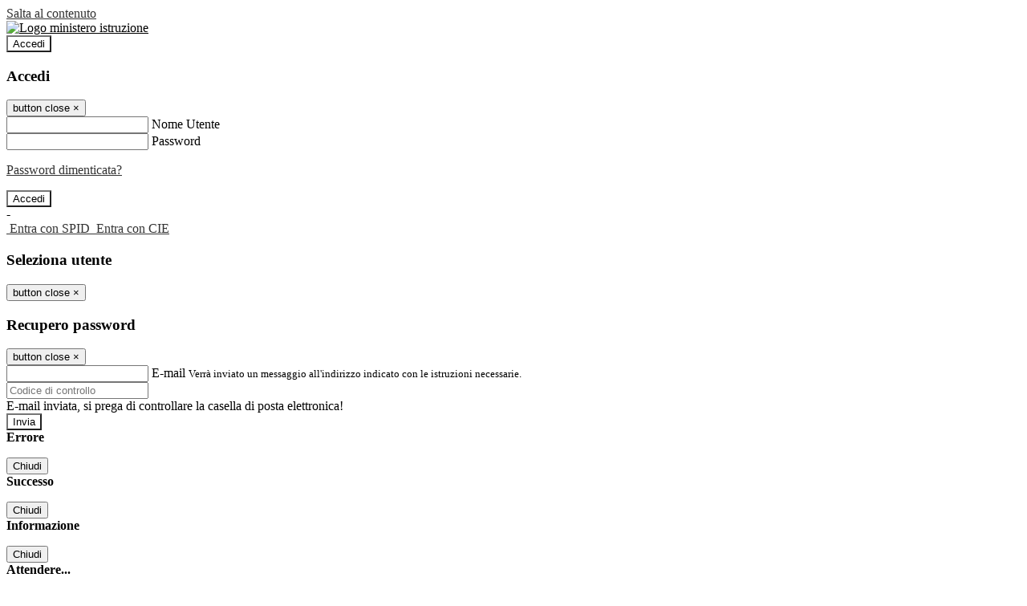

--- FILE ---
content_type: text/html; charset=UTF-8
request_url: https://isiszanussi.edu.it/pagine/infrastrutture-di-rete-lanwlan
body_size: 18487
content:

<!DOCTYPE html>
<html lang="it">
<head>
<title>Nuova dorsale d&#039;istituto e nuova rete wifi | I.S.I.S. LINO ZANUSSI</title>
<meta http-equiv="Content-Type" content="text/html; charset=UTF-8">
<meta name="viewport" content="width=device-width, initial-scale=1, shrink-to-fit=no">
<meta name="title" content="Nuova dorsale d&#039;istituto e nuova rete wifi | I.S.I.S. LINO ZANUSSI">
<meta name="description" content="Nuova dorsale d&#039;istituto e nuova rete wifi">
<meta name="keywords" content="">
<meta name="pvw-sede_codice" content="PNII0006">
<meta name="category" content="Education">


<meta property="og:locale" content="it">
<meta property="og:type" content="article">
<meta property="og:title" content="Nuova dorsale d&#039;istituto e nuova rete wifi">
<meta property="og:description" content="Nuova dorsale d&#039;istituto e nuova rete wifi">
<meta property="og:image" content="">



<link rel="icon" href="https://scaling.spaggiari.eu/PNII0006/favicon/6869.png&amp;rs=%2FtccTw2MgxYfdxRYmYOB6AaWDwig7Mjl0zrQBslusFLrgln8v1dFB63p5qTp4dENr3DeAajXnV%2F15HyhNhRR%2FG8iNdqZaJxyUtaPePHkjhBWQioJKGUGZCYSU7n9vRa%2FmjC9hNCI%2BhCFdoBQkMOnT4UzIQUf8IQ%2B8Qm0waioy5M%3D">
<link rel="apple-touch-icon" href="https://scaling.spaggiari.eu/PNII0006/favicon/6869.png&amp;rs=%2FtccTw2MgxYfdxRYmYOB6AaWDwig7Mjl0zrQBslusFLrgln8v1dFB63p5qTp4dENr3DeAajXnV%2F15HyhNhRR%2FG8iNdqZaJxyUtaPePHkjhBWQioJKGUGZCYSU7n9vRa%2FmjC9hNCI%2BhCFdoBQkMOnT4UzIQUf8IQ%2B8Qm0waioy5M%3D">

<link rel="stylesheet" href="/pvw2/css/bootstrap-italia.min.css?v=20251211">
<link rel="stylesheet" href="/pvw2/css/font-awesome.css?v=20251211">
<link rel="stylesheet" href="/pvw2/css/xfonts.css?v=20251211">
<link rel="stylesheet" href="/pvw2/css/common.css?v=20251211">
<link rel="stylesheet" href="/pvw2/css/spid.css?v=20251211">
<link rel="stylesheet" href="/commons/lib/jsx/jQuery/plugins/realperson/jquery.realperson.css?v=20251211">

<style>
body
{
font-family: 'Titillium Web';
background-color: #FFFFFF;
}



a, a:hover
{
color: #333333;
}

.form-check [type="checkbox"]:checked + label::after
{
border-color: #333;
background-color: #333;
color: #fff;
}

.login_bg
{
background-color: #FFFFFF;
}

.login_text, .login_text:hover
{
color: #000000;
}

.logo_bg
{
background-color: #FFFFFF;
}

.logo_text, .logo_text:hover
{
color: #000000;
}

.menu_bg
{
background-color: #FFFFFF;
}

.menu_text, .menu_text:hover
{
color: #000000;
}

.footer_bg
{
background-color: #000000;
}

.footer_text, .footer_text:hover
{
color: #FFFFFF;
}

.primario_text, .primario_text:hover
{
color: #000000;
}

.secondario_text, .secondario_text:hover
{
color: #333333;
}


/*===================================================*/
/* Personalizzazione Sfondo Testata / Menù / Footer */
/*=================================================*/

.it-header-wrapper .it-header-slim-wrapper {
background: #FFFFFF;
}

.it-header-slim-wrapper .it-header-slim-wrapper-content a {
color: #000000;
}

.it-header-slim-wrapper .it-header-slim-wrapper-content .modal a {
color: #333333;
}

.it-header-slim-wrapper .it-header-slim-wrapper-content a .icon {
fill: #000000;
}

.it-header-wrapper .it-header-center-wrapper {
background-color: #FFFFFF!important;
}

.it-header-center-wrapper .it-header-center-content-wrapper .it-brand-wrapper a {
color: #000000;
}

.it-header-wrapper .it-header-navbar-wrapper {
background: #FFFFFF;
}

.navbar .navbar-collapsable .navbar-nav li a.nav-link {
color: #000000;
}

.navbar .navbar-collapsable .navbar-nav li a.nav-link.dropdown-toggle svg {
fill: #000000;
}

.it-header-wrapper .it-header-navbar-wrapper .custom-navbar-toggler svg
{
fill: #000000;
}



/*==========================================*/
/* Sezione Footer */
/*==========================================*/

.it-footer .it-footer-main {
background-color: #000000;
}

.it-footer-main
{
font-family: "Titillium Web"!important;
color: #FFFFFF;
}

.it-footer-main h3{
color: #FFFFFF;
}

.it-footer-main a{
color: #FFFFFF;
}


/*==========================================*/
/* Login / Social */
/*==========================================*/

.it-header-slim-wrapper .it-header-slim-wrapper-content .header-slim-right-zone .it-access-top-wrapper button {
background: #FFFFFF;
color: #000000;
}

.it-header-slim-wrapper .it-header-slim-wrapper-content .header-slim-right-zone .it-access-top-wrapper input {
background: #FFFFFF;
color: #000000;
}

.it-header-slim-wrapper .it-header-slim-wrapper-content .header-slim-right-zone .it-access-top-wrapper button:hover {
background: #FFFFFF;
}

.it-header-slim-wrapper .it-header-slim-wrapper-content .header-slim-right-zone .link-list-wrapper ul li a span {
color: #333;
}

.it-nav-wrapper .it-header-center-wrapper .it-header-center-content-wrapper .it-right-zone {
color: #000000;
}

.it-nav-wrapper .it-header-center-wrapper .it-header-center-content-wrapper .it-right-zone .it-socials ul .icon {
fill: #000000;
}

.it-nav-wrapper .it-header-center-wrapper .it-header-center-content-wrapper .it-right-zone .it-socials ul li a:hover .icon {
fill: #FFFFFF;
}

img.avatar-profile {
border: 2px solid #FFFFFF;
}

/*==========================================*/
/* Login Modal Form */
/*==========================================*/

.modal-dialog .modal-content .md-form label.active {
color: #FFFFFF;
}

.modal-dialog .modal-content .btn.color-box {
color: #000000;
}

.modal-dialog .modal-content .color-box {
background: #FFFFFF!important;
}

.modal-dialog .modal-content .btn .fab {
color: #FFFFFF!important;
}


/*==========================================*/
/* Logo - Intestazione*/
/*==========================================*/
.it-brand-wrapper .testo_t1, .it-brand-wrapper .testo_t2, .it-brand-wrapper .testo_t3
{
font-family: 'Titillium Web';
color: #000000;
}


/*==========================================*/
/* Menu di navigazione*/
/*==========================================*/

.it-header-navbar-wrapper .link-list-wrapper ul li a span {
color: #000000!important;
}

.it-header-navbar-wrapper .link-list-wrapper ul li a:hover span {
color: #000000!important;
}

.it-header-wrapper .it-nav-wrapper .it-header-navbar-wrapper.sticky
{
background-color: #FFFFFF;
}

.navbar .dropdown-menu
{
background-color: #FFFFFF;
}

.navbar .dropdown-menu::before {
background-color: #FFFFFF;
}


/*==========================================*/
/* Sezione News */
/*==========================================*/

.sezione-notizie .card .card-body h3.card-title {
color: #000000;
}

.sezione-notizie a.read-more {
color: #333333;
}

.sezione-notizie .card .card-body h3 a {
color: #000000;
}

.sezione-notizie .card .card-body h3 a:hover {
color: #000000;
}

.sezione-notizie .card .card-body p {
font-family: "Titillium Web";
}

.sezione-notizie .card .card-body p {
color: #333333;
}

.sezione-notizie .card:hover
{
outline: 3px solid #333333;
}


/*==========================================*/
/* Sezione news a scorrimento */
/*==========================================*/

.sezione-scorrimento .card .card-body h3 a
{
color: #000000;
}


/*==========================================*/
/* Widgets */
/*==========================================*/

#amministrativo .sezione-ammin:hover
{
outline: 3px solid #333333;
}

.sezione-widgets .widget:hover, .sezione-widgets .widget-servizi:hover
{
outline: 3px solid #333333;
}


/*==========================================*/
/* Eventi */
/*==========================================*/

.planning-calendar {
font-family: "Titillium Web";
}

.planning-day-listed:focus {
background-color: #FFFFFF;
}

.planning-day.planning-day-today {
background-color: #FFFFFF;
}

.latest-news-feed .latest-news-feed-header{
background-color: #FFFFFF;
color: #000000;
}

.latest-news-feed .latest-news-feed-body h3 a,
.latest-news-feed .latest-news-feed-body h3 a:hover{
color: #000000;
font-family: "Titillium Web";
}

.planning-day.planning-day-today .planning-day-num
{
color: #000000;
}

.planning-day.planning-day-listed.focus--mouse .planning-day-num
{
color: #000000;
}

.planning-day.planning-day-listed:focus .planning-day-num
{
color: #000000;
}

/*==========================================*/
/* Back to top */
/*==========================================*/

.back-to-top, .back-to-top:hover {
background: #FFFFFF;
}

.icon-light {
fill: #000000 !important;
}

/*==========================================*/
/* Breadcrumb & Bottone Scarica Visualizza */
/*==========================================*/

.breadcrumb-container .breadcrumb .breadcrumb-item.active a {
color: #000000;
}

.breadcrumb-container .breadcrumb .breadcrumb-item a {
color: #333;
}


.btn-warning {
color: #fff!important;
background-color: #FFFFFF;
border-color: #FFFFFF;
}

.btn-warning:hover {
color: #fff!important;
background-color: #3f3e3e;
border-color: #3f3e3e;
}

/*==========================================*/
/* Pagina Semplice */
/*==========================================*/

.contenuto-sito h1
{
color: #000000;
}

.contenuto-sito p a {
color: #333333;
}

/*==========================================*/
/* Gruppo di Pagine */
/*==========================================*/

.contenuto-sito .section-gruppo-pagina .content-index--menu ul.lv1 li.list-element.lv1>.media {
background-color: #FFFFFF;
color: #000000!important;
border-bottom: 0px;
}

.contenuto-sito .section-gruppo-pagina .content-index--menu ul.lv1 li.list-element.lv1>.media a {
color: #000000!important;
border-bottom: 0px;
}


/*==========================================*/
/* Panoramica */
/*==========================================*/

.contenuto-sito.contenuto-panoramica .section_title
{
background: #FFFFFF;
}

.contenuto-sito.contenuto-panoramica h1, .contenuto-sito.contenuto-panoramica p
{
color: #000000;
}


/*==========================================*/
/* Schede / Servizi */
/*==========================================*/

.contenuto-schede-index .section_title
{
background: #FFFFFF;
}

.contenuto-schede-index .section_title h1, .contenuto-schede-index .section_title p
{
color: #000000;
}


/*==========================================*/
/* News */
/*==========================================*/
.contenuto-sito .pagina .card.card-big .flag-icon{
background: #FFFFFF;
}

.contenuto-sito .pagina .card.border-left-card {
border-left: 5px solid #FFFFFF;
}

.contenuto-sito .pagina .card.card-big .card-body p{
font-family: "Titillium Web",Geneva,Tahoma,sans-serif;
}


/*==========================================*/
/* Amministrazione / Albo */
/*==========================================*/

.amministrazione-trasparente .indice .categorie li.categorie-item.titolo_trasparenza {
background-color: #FFFFFF!important;
}

.amministrazione-trasparente .indice .categorie li.categorie-item.titolo_trasparenza label{
color: #000000!important;
}

.amministrazione-trasparente .indice .categorie li.categorie-item.oggetto_trasparenza a{
color: #000000;
}

.badge-light{
color: #000000;
background-color: #FFFFFF;
}

/* Colonna DX*/

.amministrazione-trasparente .trasparenza-content .tabella-ricerca .search-table2 button{
border: 1px solid #ddd;
background: #fff;
}

.amministrazione-trasparente .trasparenza-content #box-search {
border: 1px solid #ddd;
background: #fff;
}

.amministrazione-trasparente .trasparenza-content #box-categoria {
border: 1px solid #ddd;
background: #fff;
}

.amministrazione-trasparente .trasparenza-content #box-search .form_sez_trasparenza {
color: #767676!important;
}

.amministrazione-trasparente .trasparenza-content #box-categoria .select_trasparenza {
color: #333333;
}


/*==========================================*/
/* Pagina Speciale 1 */
/*==========================================*/

.tabella-standard #testata-tabella, .tabella-standard2 #testata-tabella
{
background:#FFFFFF;
color:#000000;
}

table .odd{
background:#f9f9f9;
}
table .even{
background:#eee;
}

.tabella #testata-tabella{
background:#FFFFFF;
color:white;
}

.tabella td, .tabella th{
border: 1px solid #fff;
}

span.orari-precise {
color: #333;
}

span.docente-attivo {
color: #333;
}

#serbatoio-pon #testata-serbatoio {
background:#FFFFFF;
color:white;
}

#serbatoio-pon td, #serbatoio-pon th{
border: 1px solid #ccc;
}

/*==========================================*/
/* Pagina Speciale 2: Galleria Video; */
/*==========================================*/

.contenuto-sito .boxvideo {
background-color: #eee;
}

.contenuto-sito .box-video{
background: #fff;
box-shadow: 0 1px 1px rgba(0, 0, 0, 0.15);
}

.video-card-slide .it-video-card-slide {
border: 1px solid #e3e4e6;
}

.video-card-slide .it-video-card-slide .owl-nav button{
background-color: #FFFFFF;
color: #fff;
}

.video-card-slide .it-video-card-slide .owl-dots .owl-dot {
background: #FFFFFF;
}

/*==========================================*/
/* Pagina Speciale 3: Contatti */
/*==========================================*/

.sezione-contatti {
border: 1px solid #e3e3e3;
background-color: #f5f5f5;
}

.sezione-contatti .contact-dati .unico-info p{
color: #000000;
}

.sezione-contatti .contact-dati .unico-info a{
color: #000;
}

.sezione-contatti .card:after {
background-color: #fff;
}

.sezione-contatti .title-contact h3 {
color: #000000;
}

.sezione-contatti .form-group .input-group-text {
color: #495057;
background-color: #e9ecef;
border: 1px solid #ced4da;
border-radius: .25rem;
}

.sezione-contatti .form-group .input-group input {
border-top: 1px solid #f5f5f5;
}

.sezione-contatti .card-body .send-button .btn-rounded {
color: #333333;
background-color: #FFFFFF;
}

/* ---------------------------*/

.sezione-informazione-scuola {
border: 1px solid #e3e3e3;
background-color: #f5f5f5;
}

.sezione-informazione-scuola #tabelle-orari {
background-color: #fff;
}

.sezione-informazione-scuola #tabelle-orari td {
border: 1px solid#ccc;
}

.sezione-informazione-scuola .nota-bene a {
color: #000000;
}


/*==========================================*/
/* Varie */
/*==========================================*/

.rssmaintitle
{
background-color: #FFFFFF;
color: #000000;
}

.rsstitle
{
color: #000000;
}

.rsstext
{
color: #333333;
}

:focus:not(.focus--mouse):not([data-focus-mouse="true"]) {
border-color: #333333 !important;
box-shadow: 0 0 0 2px #333333 !important;
outline: 0 !important;
}


/*==========================================*/
/* MEDIA QUERIES */
/*==========================================*/

@media (max-width: 1200px) and (min-width: 992px){

}

@media (max-width: 991px) and (min-width: 768px){
.it-header-wrapper .it-header-navbar-wrapper {
background: none;
color: #000000;
}

img.avatar-profile {
border: 2px solid #FFFFFF;
}

.navbar .navbar-collapsable .menu-wrapper {
background-color: #FFFFFF;
}

.navbar .navbar-collapsable .navbar-nav li a.nav-link {
color: #000000;
}

.it-header-navbar-wrapper .link-list-wrapper ul li h3 {
color: #000000;
}

.navbar .navbar-collapsable .navbar-nav li a.nav-link.dropdown-toggle svg {
fill: #000000;
}

.it-header-navbar-wrapper .link-list-wrapper ul li a span {
color: #000000!important;
}

.it-header-navbar-wrapper .link-list-wrapper ul li a:hover span {
color: #000000!important;
}

.amministrazione-trasparente .trasparenza-content #box-categoria .select_trasparenza {
color: #333333;
}
}

@media (max-width: 767px) and (min-width: 408px){
}

@media (max-width: 767px){
.it-header-wrapper .it-header-navbar-wrapper {
background: none;
color: #000000;
}

img.avatar-profile {
border: 2px solid #FFFFFF;
}

.navbar .navbar-collapsable .menu-wrapper {
background-color: #FFFFFF;
}

.navbar .navbar-collapsable .navbar-nav li a.nav-link {
color: #000000;
}


.it-header-navbar-wrapper .link-list-wrapper ul li h3 {
color: #000000;
}

.navbar .navbar-collapsable .navbar-nav li a.nav-link.dropdown-toggle svg {
fill: #000000;
}

.it-header-navbar-wrapper .link-list-wrapper ul li a span {
color: #000000!important;
}

.it-header-navbar-wrapper .link-list-wrapper ul li a:hover span {
color: #000000!important;
}

.video-card-slide .it-video-card-slide {
border: 1px solid #e3e4e6;
}
}
</style>




<link rel="stylesheet" href="/pvw2/css/fotorama.css">



<style>
.small, small {
font-size: .7888rem;
}
.it-header-center-content-wrapper img.logo_scuola {
max-height: 57px;
margin-left: 31%;
}
.contenuto-sito .section-gruppo-pagina nav a {
color: #000000;
text-decoration: underline;
}
.sezione-notizie .card .card-body h3 a {
color: #000000;
text-decoration: underline;
}
.amministrazione-trasparente .indice .categorie li.categorie-item.oggetto_trasparenza a {
color: #000000;
text-decoration: underline;
}
.contenuto-sito a {
color: #333333;
text-decoration: underline;
}
.row.socialmedia1 {
/* float: left; */
margin-top: 10px!important;
margin-right: 70px!important;
}
.row.socialmedia {
/* float: right; */
margin-top: -20px!important;
margin-left: 33px!important;
padding-left: 53px;
}

@media (max-width: 991px) and (min-width: 768px){
.row.socialmedia1 {
/* float: left; */
margin-top: 10px!important;
margin-right: -71px!important;
}
.row.socialmedia {
/* float: right; */
margin-top: 10px!important;
margin-right: -151px!important;
padding-left: 74px;
}
.it-header-center-content-wrapper img.logo_scuola {
max-height: 40px;
margin-left: 26%;
}

}
@media (max-width: 767px){
.row.socialmedia {
/* float: right; */
margin-top: 10px!important;
margin-right: 1px!important;
padding-left: 0px;
/* width: 100%; */
}
.row.socialmedia1 {
/* float: left; */
margin-top: 10px!important;
margin-right: -11px!important;
}
.it-header-center-content-wrapper img.logo_scuola {
margin-left: 0%;
width: 100%;
}
}
</style>



<script>(function(w,d,s,l,i){w[l]=w[l]||[];w[l].push({'gtm.start':
new Date().getTime(),event:'gtm.js'});var f=d.getElementsByTagName(s)[0],
j=d.createElement(s),dl=l!='dataLayer'?'&l='+l:'';j.async=true;j.src=
'?id='+i+dl;f.parentNode.insertBefore(j,f);
})(window,document,'script','dataLayer','GTM-K6M3VXM9');</script>



<!-- matomo:na -->

</head>


<body>
<!-- <noscript><iframe src="https://www.googletagmanager.com/ns.html?id=GTM-K6M3VXM9"
height="0" width="0" style="display:none;visibility:hidden"></iframe></noscript> -->
<a class="skip-link screen-reader-text" href="#maincontent">Salta al contenuto</a>
<header class="it-header-wrapper">
<div class="it-header-slim-wrapper">
<div class="container">
<div class="row">
<div class="col-12">
<div class="it-header-slim-wrapper-content">
<div class="nav-mobile">

<a href="https://www.miur.gov.it/" target="_blank" title="Link ministero istruzione"><img src="/pvw2/img/logo-ministero-black.png" class="img-ministero" alt="Logo ministero istruzione"></a>


</div>
<!-- Sezione Autenticazione / Scelta Lingua -->
<div class="header-slim-right-zone">
<!-- multilang space -->

<div class="it-access-top-wrapper">

<button class="btn btn-primary btn-sm" data-toggle="modal" data-target="#LoginModalForm"><i aria-hidden="true" class="fa fa-user-circle"></i> Accedi</button>


</div>
</div>

<!-- Modal cerca -->
<div class="modal fade" id="searchModal" tabindex="-1" role="dialog" aria-labelledby="searchModalTitle" style="display: none;" aria-hidden="true">
<div class="modal-dialog" role="document">
<div class="modal-content">
<form role="search" action="/cerca">
<div class="modal-header-fullsrc">
<div class="container">
<div class="row">
<div class="col-11">
<h2 class="modal-title" id="searchModalTitle">
Cerca
</h2>
</div>
<div class="col-1 pt-xl-3 pt-2">
<button type="button" class="close" data-dismiss="modal" aria-label="Chiudi ricerca" aria-hidden="false">
<svg class="icon">
<use xlink:href="/pvw2/img/sprite.svg#it-close-big"></use>
</svg>
</button>
</div>
</div>
</div>
</div>
<div class="modal-body-search">
<div class="container">
<div class="row" aria-hidden="false">
<div class="col-lg-12 col-md-12 col-sm-12">
<div class="form-group">
<div class="input-group">
<label for="cerca-txt" class="sr-only active">Cerca</label>
<input type="hidden" name="tipo" value="cerca">
<input type="text" name="cerca_sito" class="form-control" id="cerca-txt" placeholder="Cerca nel sito" data-element="search-modal-input">
<div class="input-group-append">
<button type="submit" class="btn btn-secondary mt-2" data-element="search-submit">Cerca</button>
</div>
</div>
</div>
</div>
</div>
</div>
</div>
</form>
</div>
</div>
</div>
<!-- /Modal cerca -->

<!-- Modal Login -->
<div class="modal fade" id="LoginModalForm" tabindex="-1" role="dialog" aria-labelledby="myModalLabel" aria-hidden="true">
<div class="modal-dialog" role="document">
<div class="modal-content login-form">
<div class="modal-testata text-center">
<h3 class="modal-title w-100 dark-grey-text font-weight-bold my-3" id="myModalLabel"><strong>Accedi</strong></h3>
<button type="button" class="close" data-dismiss="modal" aria-label="Close"><span class="sr-only">button close</span>
<span aria-hidden="true">&times;</span>
</button>
</div>
<div class="modal-body mx-4">
<div class="md-form mb-5">
<input type="email" id="accedi-mail" class="form-control validate">
<label data-error="wrong" data-success="right" for="accedi-mail">Nome Utente</label>
</div>
<div class="md-form pb-3">
<input type="password" id="accedi-pwd" class="form-control validate">
<label data-error="wrong" data-success="right" for="accedi-pwd">Password</label>
<p class="font-small color-text d-flex justify-content-end"><a href="#" class="color-text ml-1 pwd-reset">Password dimenticata?</a></p>
</div>
<div class="md-form pb-1">
<div class="alert alert-danger accedi-error d-none" role="alert">

</div>
</div>
<div class="text-center mb-3">
<input type="button" value="Accedi" class="btn color-box btn-block btn-rounded z-depth-1a btn-accedi"/>
</div>
<div class="text-center mb-3">
-
</div>
<div class="text-center mb-3">
<a href="#" class="spid_btn italia-it-button italia-it-button-size-m button-spid" aria-haspopup="true" aria-expanded="false"
onclick="window.location.href='https://web.spaggiari.eu/home/app/default/loginsp.php?act=spidLoginPV&custcode=PNII0006&fin=https%3A%2F%2Fisiszanussi.edu.it%2Fpvw2%2Fapp%2Fdefault%2Fpvwauthspid.php%3Fact%3DloginSPID%26rel%3DaHR0cHM6Ly9pc2lzemFudXNzaS5lZHUuaXQvcGFnaW5lL2luZnJhc3RydXR0dXJlLWRpLXJldGUtbGFud2xhbg%3D%3D'">
<span class="italia-it-button-icon">
<img src="/home/img/spid_btn/spid-ico-circle-bb.svg" onerror="this.src='/home/img/spid_btn/spid-ico-circle-bb.png'; this.onerror=null;" alt="" />
</span>
<span class="italia-it-button-text">Entra con SPID</span>
</a>
<a href="#" class="spid_btn italia-it-button italia-it-button-size-m button-spid" aria-haspopup="true" aria-expanded="false"
onclick="window.location.href='https://web.spaggiari.eu/home/app/default/loginsp.php?act=spidLoginPV&custcode=PNII0006&fin=https%3A%2F%2Fisiszanussi.edu.it%2Fpvw2%2Fapp%2Fdefault%2Fpvwauthspid.php%3Fact%3DloginSPID%26rel%3DaHR0cHM6Ly9pc2lzemFudXNzaS5lZHUuaXQvcGFnaW5lL2luZnJhc3RydXR0dXJlLWRpLXJldGUtbGFud2xhbg%3D%3D'">
<span class="italia-it-button-icon">
<img src="/home/img/cie-graphics-master/SVG/Logo_CIE_ID.svg" onerror="this.src='/home/img/cie-graphics-master/PNG/entra con cie.png'; this.onerror=null;" alt="" />
</span>
<span class="italia-it-button-text">Entra con CIE</span>
</a>
</div>
</div>
</div>
</div>
</div>
<!-- /Modal Login -->

<!-- Modal selezione utente -->
<div class="modal fade" id="UserSelectModalForm" tabindex="-1" role="dialog" aria-labelledby="myModalLabel2" aria-hidden="true">
<div class="modal-dialog" role="document">
<div class="modal-content login-form">
<div class="modal-testata text-center">
<h3 class="modal-title w-100 dark-grey-text font-weight-bold my-3" id="myModalLabel2"><strong>Seleziona utente</strong></h3>
<button type="button" class="close" data-dismiss="modal" aria-label="Close"><span class="sr-only">button close</span>
<span aria-hidden="true">&times;</span>
</button>
</div>
<div class="modal-body mx-4">

</div>
</div>
</div>
</div>
<!-- /Modal selezione utente -->

<!-- Modal pwd dimenticata -->
<div class="modal fade" id="ForgotPwdModalForm" tabindex="-1" role="dialog" aria-labelledby="myModalLabel3" aria-hidden="true">
<div class="modal-dialog" role="document">
<div class="modal-content login-form">
<div class="modal-testata text-center">
<h3 class="modal-title w-100 dark-grey-text font-weight-bold my-3" id="myModalLabel3"><strong>Recupero password</strong></h3>
<button type="button" class="close" data-dismiss="modal" aria-label="Close"><span class="sr-only">button close</span>
<span aria-hidden="true">&times;</span>
</button>
</div>
<div class="modal-body mx-4">
<form id="pvw-reminder-form">
<div class="md-form pb-3">
<input type="email" id="forgot-mail" name="eml" class="form-control validate">
<label data-error="wrong" data-success="right" for="forgot-mail">E-mail</label>
<small>Verrà inviato un messaggio all'indirizzo indicato con le istruzioni necessarie.</small>
</div>
<div class="md-form pb-1">
<input type="text" name="captcha" class="captcha" placeholder="Codice di controllo">
</div>
<div class="md-form pb-1">
<div class="alert alert-success reset-success d-none" role="alert">
E-mail inviata, si prega di controllare la casella di posta elettronica!
</div>
</div>
<div class="md-form pb-1">
<div class="alert alert-danger reset-error d-none" role="alert">

</div>
</div>
<div class="text-center mb-3">
<input type="hidden" value="akRSPWRQ" name="a">
<input type="button" value="Invia" class="btn color-box btn-block btn-rounded z-depth-1a btn-reminder"/>
</div>
</form>
</div>
</div>
</div>
</div>
<!-- /Modal pwd dimenticata -->

<!-- Modal vari -->
<div class="modal fade" tabindex="-1" role="dialog" id="error-modal" data-backdrop="static" data-keyboard="false">
<div class="modal-dialog modal-dialog-centered" role="document">
<div class="modal-content">
<div class="modal-header">
<span class="modal-title"><strong>Errore</strong></span>
</div>
<div class="modal-body">
<div class="row">
<div class="col-12 text-center mt-1">
<i aria-hidden="true" class="fas fa-times-circle error-modal-icon"></i>
<p class="error-modal-text text-center mt-2 mb-0"></p>
</div>
</div>
</div>
<div class="modal-footer">
<button type="button" class="btn btn-secondary" data-dismiss="modal">Chiudi</button>
</div>
</div>
</div>
</div>
<div class="modal fade" tabindex="-1" role="dialog" id="ok-modal" data-backdrop="static" data-keyboard="false">
<div class="modal-dialog modal-dialog-centered" role="document">
<div class="modal-content">
<div class="modal-header">
<span class="modal-title"><strong>Successo</strong></span>
</div>
<div class="modal-body">
<div class="row">
<div class="col-12 text-center mt-1">
<i aria-hidden="true" class="fas fa-check-circle ok-modal-icon"></i>
<p class="ok-modal-text text-center mt-2 mb-0"></p>
</div>
</div>
</div>
<div class="modal-footer">
<button type="button" class="btn btn-secondary" data-dismiss="modal">Chiudi</button>
</div>
</div>
</div>
</div>
<div class="modal fade" tabindex="-1" role="dialog" id="info-modal" data-backdrop="static" data-keyboard="false">
<div class="modal-dialog modal-dialog-centered" role="document">
<div class="modal-content">
<div class="modal-header">
<span class="modal-title"><strong>Informazione</strong></span>
</div>
<div class="modal-body">
<div class="row">
<div class="col-12 text-center mt-1">
<i aria-hidden="true" class="fas fa-info-circle info-modal-icon"></i>
<p class="info-modal-text text-center mt-2 mb-0"></p>
</div>
</div>
</div>
<div class="modal-footer">
<button type="button" class="btn btn-secondary" data-dismiss="modal">Chiudi</button>
</div>
</div>
</div>
</div>
<div class="modal fade" tabindex="-1" role="dialog" id="loading-modal" data-backdrop="static" data-keyboard="false">
<div class="modal-dialog modal-dialog-centered" role="document">
<div class="modal-content">
<div class="modal-header">
<span class="modal-title" style="font-weight:bold">Attendere...</span>
</div>
<div class="modal-body">
<div class="row">
<div class="col-12 text-center py-5 px-5">
<div class="d-flex justify-content-center">
<div class="spinner-border" role="status"></div>
</div>
Attendere il completamento dell'operazione...
</div>
</div>
</div>
</div>
</div>
</div>
<div class="modal fade" id="sp-event-modal" tabindex="-1" role="dialog" aria-hidden="true">
<div class="modal-dialog modal-xl" role="document">
<div class="modal-content">
<div class="modal-body mx-4">

</div>
<div class="modal-footer">
<button type="button" class="btn btn-secondary" data-dismiss="modal">Chiudi</button>
</div>
</div>
</div>
</div>
<div class="modal fade" id="content-modal" tabindex="-1" role="dialog" aria-hidden="true">
<div class="modal-dialog modal-xl" role="document">
<div class="modal-content">
<div class="modal-body">

</div>
<div class="modal-footer">
<button type="button" class="btn btn-secondary" data-dismiss="modal">Chiudi</button>
</div>
</div>
</div>
</div>
<!-- /Modal vari -->
</div>
</div>
</div>
</div>
</div>
<div class="it-nav-wrapper">
<div class="it-header-center-wrapper">
<div class="container">
<div class="row">
<div class="col-12">
<div class="it-header-center-content-wrapper">
<div class="it-brand-wrapper">
<a href="/" title="Torna alla homepage">

<div>
<span class="media">
<img class="align-self-center logo_scuola" src="https://scaling.spaggiari.eu/PNII0006/logo/6823.png&amp;rs=%2FtccTw2MgxYfdxRYmYOB6HjkoZcUOGTiYi6QRxuVV5sOGTp63rmnr%2BRTYVh7%2BFO%2FGwXtspJHA9p4BXfBXCcE%2BNfMTv1f63V8Ma7anOoEpmr1vY686jQADlCXWoD41fhLPKDeb5KzEXlN3xj5VLED2HK76ruGkCrzhAMWUaH%2BXdg%3D" alt="I.S.I.S. LINO ZANUSSI">

</span>
</div>


</a>
</div>
<div class="it-right-zone">
<div class="it-search-wrapper">
<div class="hidden-xs search" style="float:right;">
<div class="pull-right">
<span class="input-group-btn">
<button class="btn-search search-link rounded-icon" type="button" data-toggle="modal" data-target="#searchModal" aria-label="Apri ricerca" data-element="search-modal-button">
<svg class="icon">
<use xlink:href="/pvw2/img/sprite.svg#it-search"></use>
</svg>
</button>
</span>
</div>
</div>
</div>
</div>
</div>
</div>
</div>
</div>
</div>


<div id="navigation-bar" class="it-header-navbar-wrapper">
<div class="container">
<div class="row">
<div class="col-12">
<nav class="navbar navbar-expand-lg has-megamenu" aria-label="Menu principale">
<button class="custom-navbar-toggler" type="button" aria-controls="nav10" aria-expanded="false" aria-label="Toggle navigation" data-target="#nav10">
<svg class="icon">
<use xlink:href="/pvw2/img/sprite.svg#it-burger"></use>
</svg>
</button>
<div class="navbar-collapsable" id="nav10">
<div class="overlay"></div>
<div class="close-div sr-only">
<button class="btn close-menu" type="button"><span class="it-close"></span>close</button>
</div>
<div class="menu-wrapper">
<ul class="navbar-nav" data-element="menu">

<li class="nav-item dropdown">
<a class="nav-link dropdown-toggle" href="#" data-toggle="dropdown" aria-expanded="false">
<span>Scuola</span>
<svg class="icon icon-xs">
<use xlink:href="/pvw2/img/sprite.svg#it-expand"></use>
</svg>
</a>

<div class="dropdown-menu">
<div class="link-list-wrapper">
<ul class="link-list" data-element="school-submenu">

<li class="d-none">
<a class="list-item" href="/panoramica/Scuola" target="_self" data-element="overview">
<span><strong>Panoramica</strong></span>
</a>
</li>


<li>
<a class="list-item" href="/pagine/storia" target="_self" >
<span>Presentazione</span>
</a>
</li>


<li>
<a class="list-item" href="/luoghi" target="_self" data-element="school-locations">
<span>I luoghi</span>
</a>
</li>


<li>
<a class="list-item" href="/persone" target="_self" >
<span>Le persone</span>
</a>
</li>


<li>
<a class="list-item" href="/pagine/i-numeri-della-scuola" target="_self" >
<span>I numeri della scuola</span>
</a>
</li>


<li>
<a class="list-item" href="/carte-della-scuola" target="_self" >
<span>Le carte della scuola</span>
</a>
</li>


<li>
<a class="list-item" href="/organizzazione" target="_self" >
<span>Organizzazione</span>
</a>
</li>


<li>
<a class="list-item" href="/pagine/la-storia" target="_self" >
<span>La storia</span>
</a>
</li>


</ul>
</div>
</div>
</li>


<li class="nav-item dropdown">
<a class="nav-link dropdown-toggle" href="#" data-toggle="dropdown" aria-expanded="false">
<span>Servizi</span>
<svg class="icon icon-xs">
<use xlink:href="/pvw2/img/sprite.svg#it-expand"></use>
</svg>
</a>

<div class="dropdown-menu">
<div class="link-list-wrapper">
<ul class="link-list" data-element="services-submenu">

<li class="d-none">
<a class="list-item" href="/panoramica/Servizi" target="_self" data-element="overview">
<span><strong>Panoramica</strong></span>
</a>
</li>


<li>
<a class="list-item" href="/servizi-famiglie" target="_self" data-element="service-type">
<span>Famiglie e studenti</span>
</a>
</li>


<li>
<a class="list-item" href="/servizi-personale" target="_self" data-element="service-type">
<span>Personale scolastico</span>
</a>
</li>


<li>
<a class="list-item" href="/percorsi-studio" target="_self" >
<span>Percorsi di studio</span>
</a>
</li>


</ul>
</div>
</div>
</li>


<li class="nav-item dropdown">
<a class="nav-link dropdown-toggle" href="#" data-toggle="dropdown" aria-expanded="false">
<span>Novità</span>
<svg class="icon icon-xs">
<use xlink:href="/pvw2/img/sprite.svg#it-expand"></use>
</svg>
</a>

<div class="dropdown-menu">
<div class="link-list-wrapper">
<ul class="link-list" data-element="news-submenu">

<li class="d-none">
<a class="list-item" href="/panoramica/Novit%C3%A0" target="_self" data-element="overview">
<span><strong>Panoramica</strong></span>
</a>
</li>


<li>
<a class="list-item" href="/archivio-news" target="_self" >
<span>Le notizie</span>
</a>
</li>


<li>
<a class="list-item" href="/comunicati" target="_self" >
<span>Le circolari</span>
</a>
</li>


<li>
<a class="list-item" href="/pagine/calendari-delle-lezioni-e-delle-riunioni" target="_self" >
<span>Calendario eventi</span>
</a>
</li>


<li>
<a class="list-item" href="/albo-online" target="_self" >
<span>Albo online</span>
</a>
</li>


<li>
<a class="list-item" href="/pagine/interpelli-supplenze" target="_self" >
<span>Interpelli supplenze</span>
</a>
</li>


</ul>
</div>
</div>
</li>


<li class="nav-item dropdown">
<a class="nav-link dropdown-toggle" href="#" data-toggle="dropdown" aria-expanded="false">
<span>Didattica</span>
<svg class="icon icon-xs">
<use xlink:href="/pvw2/img/sprite.svg#it-expand"></use>
</svg>
</a>

<div class="dropdown-menu">
<div class="link-list-wrapper">
<ul class="link-list" data-element="teaching-submenu">

<li class="d-none">
<a class="list-item" href="/panoramica/Didattica" target="_self" data-element="overview">
<span><strong>Panoramica</strong></span>
</a>
</li>


<li>
<a class="list-item" href="/pagine/offerta-formativa" target="_self" >
<span>Offerta formativa</span>
</a>
</li>


<li>
<a class="list-item" href="/pagine/progetti-1" target="_self" >
<span>I progetti delle classi</span>
</a>
</li>


<li>
<a class="list-item" href="/pagine/orari-delle-lezioni-1" target="_self" >
<span>Orari delle lezioni</span>
</a>
</li>


<li>
<a class="list-item" href="/elenco-docenti" target="_self" >
<span>Elenco dei docenti</span>
</a>
</li>


</ul>
</div>
</div>
</li>


<li class="nav-item dropdown">
<a class="nav-link dropdown-toggle" href="#" data-toggle="dropdown" aria-expanded="false">
<span>Investimenti</span>
<svg class="icon icon-xs">
<use xlink:href="/pvw2/img/sprite.svg#it-expand"></use>
</svg>
</a>

<div class="dropdown-menu">
<div class="link-list-wrapper">
<ul class="link-list" data-element="custom-submenu">

<li>
<a class="list-item" href="/pagine/futura-la-scuola-per-litalia-di-domani---pnrr" target="_self" >
<span>PNRR</span>
</a>
</li>


<li>
<a class="list-item" href="/pagine/pon-2014-2020" target="_self" >
<span>PON</span>
</a>
</li>


</ul>
</div>
</div>
</li>


</ul>
<div class="it-search-wrapper">
<div class="hidden-desk search" style="float:left;">
<div class="pull-right">
<form class="navbar-right" role="search" action="/cerca">
<div class="input-group search-shadow">
<label for="cerca-mobile" class="sr-only">Campo di ricerca per le pagine del sito</label>
<input type="hidden" name="tipo" value="cerca">
<input id="cerca-mobile" type="text" name="cerca_sito" class="form-control" placeholder="Cerca nel sito">
<span class="input-group-btn">
<button class="btn-search search-link rounded-icon" type="submit">
<svg class="icon">
<use xlink:href="/pvw2/img/sprite.svg#it-search"></use>
</svg>
</button>
</span>
</div>
</form>
</div>
</div>
</div>
</div>
</div>
</nav>
</div>
</div>
</div>
</div>


</div>
</header>

<main class="container pb-4 px-4 sfondo-pagina" id="maincontent">


<nav class="breadcrumb-container" aria-label="Percorso di navigazione">
<ol class="breadcrumb flex-wrap" data-element="breadcrumb">

<li class="breadcrumb-item">
<a href="/">Home</a>
<span class="separator">&gt;</span>
</li>


<li class="breadcrumb-item">
<a href="/pagine/investimenti">Investimenti</a>
<span class="separator">&gt;</span>
</li>


<li class="breadcrumb-item">
<a href="/pagine/pon-2014-2020">PON 2014-2020</a>
<span class="separator">&gt;</span>
</li>


<li class="breadcrumb-item">
<a href="/pagine/bandi-pon">Progetti PON</a>
<span class="separator">&gt;</span>
</li>


<li class="breadcrumb-item">
Nuova dorsale d&#039;istituto e nuova rete wifi
</li>


</ol>
</nav>


<section class="contenuto-sito">
<div class="section-gruppo-pagina">
<div class="col-12 col-md-4 table-border">

<nav class="navbar navbar-expand-lg has-megamenu affix-top">
<button class="navbar-toggler mb-2" type="button" data-toggle="collapse" data-target="#content-index" aria-controls="content-index" aria-expanded="false" aria-label="Toggle navigation">
<svg class="icon"><use xlink:href="/pvw2/img/sprite.svg#it-burger"></use></svg>
Menu di navigazione
</button>
<div id="content-index" class="menu-laterale navbar-collapse collapse ">
<ul>
<li class="base-parent">
<div class="titolo">

<a class="" href="/pagine/investimenti">Investimenti </a>


</div>
<ul data-element="page-index">

<li>
<a class="" href="/pagine/futura-la-scuola-per-litalia-di-domani---pnrr">PNRR - Futura, la Scuola per l'Italia di Domani  
<svg class="toggle-collapse" aria-label="Apri/chiudi menu" href="#collapse1909" data-toggle="collapse" aria-expanded="false" aria-controls="collapse1909">
<use xlink:href="/pvw2/img/sprite.svg#it-expand"></use>
</svg>
</a>
<ul id="collapse1909" class="collapse-submenu collapse">

<li>
<a class="" href="/pagine/scuola-40---next-generation-labs--laboratori-per-le-professioni-digitali-del-futuro">Scuola 4.0 - Next Generation Classrooms </a>
</li>


<li>
<a class="" href="/pagine/prevenzione-e-contrasto-della-dispersione-scolastica">Scuola 4.0 - Next Generation Labs </a>
</li>


<li>
<a class="" href="/pagine/esperienza-cittadino-1-4-1">Esperienza del Cittadino nei servizi pubblici </a>
</li>


<li>
<a class="" href="/pagine/prevenzione-e-contrasto-della-dispersione-scolastica-1">Animatori digitali 2022-2024 </a>
</li>


<li>
<a class="" href="/pagine/futura-la-scuola-per-litalia-di-domani---pnrr-1">Prevenzione e contrasto della dispersione scolastica (DM 170/2022) </a>
</li>


<li>
<a class="" href="/pagine/prevenzione-e-contrasto-della-dispersione-scolastica-dm-1702022">Prevenzione e contrasto della dispersione scolastica n.2 (DM 19/2024) </a>
</li>


<li>
<a class="" href="/pagine/prevenzione-e-contrasto-della-dispersione-scolastica-dm-1702022-1">Nuove competenze e nuovi linguaggi (DM 65/2023) </a>
</li>


<li>
<a class="" href="/pagine/formazione-personale-digitale-dm-662023">Formazione del personale scolastico per la transizione digitale (D.M. 66/2023) </a>
</li>


</ul>
</li>


<li>
<a class="" href="/pagine/pon-2014-2020">PON 2014-2020 
<svg class="toggle-collapse" aria-label="Apri/chiudi menu" href="#collapse439" data-toggle="collapse" aria-expanded="false" aria-controls="collapse439">
<use xlink:href="/pvw2/img/sprite.svg#it-expand"></use>
</svg>
</a>
<ul id="collapse439" class="collapse-submenu collapse">

<li>
<a class="" href="/pagine/bandi-pon">Progetti PON 
<svg class="toggle-collapse" aria-label="Apri/chiudi menu" href="#collapse323" data-toggle="collapse" aria-expanded="false" aria-controls="collapse323">
<use xlink:href="/pvw2/img/sprite.svg#it-expand"></use>
</svg>
</a>
<ul id="collapse323" class="collapse-submenu collapse">

<li>
<a class="" href="/pagine/cablaggio-strutturato-e-sicuro-allinterno-degli-edifici-scolastici">Laboratori green, sostenibili e innovativi </a>
</li>


<li>
<a class="" href="/pagine/pon-rete-2022">Cablaggio strutturato e sicuro all’interno degli edifici scolastici </a>
</li>


<li>
<a class="" href="/pagine/digital-board">Digital Board </a>
</li>


<li>
<a class="" href="/pagine/apprendimento-socialita">Apprendimento e socialità 
<svg class="toggle-collapse" aria-label="Apri/chiudi menu" href="#collapse1453" data-toggle="collapse" aria-expanded="false" aria-controls="collapse1453">
<use xlink:href="/pvw2/img/sprite.svg#it-expand"></use>
</svg>
</a>
<ul id="collapse1453" class="collapse-submenu collapse">

<li>
<a class="" href="/pagine/tutti-in-scena">Tutti in scena - Teatro 2022 </a>
</li>


<li>
<a class="" href="/pagine/graficamente">graficaMente </a>
</li>


<li>
<a class="" href="/pagine/nuotare-per-sopravvivere">Nuotare per sopravvivere </a>
</li>


<li>
<a class="" href="/pagine/all-together-now">All together now </a>
</li>


<li>
<a class="" href="/pagine/dalla-carta-al-web">Dalla carta al web </a>
</li>


<li>
<a class="" href="/pagine/arduino">Arduino </a>
</li>


<li>
<a class="" href="/pagine/robolb">Robol@b </a>
</li>


</ul>
</li>


<li>
<a class="" href="/pagine/supporti-alla-didattica">Supporti alla didattica </a>
</li>


<li>
<a class="" href="/pagine/nuovo-laboratorio-reti-robotica-e-domotica-e-upgrade-di-laboratori-professionalizzanti-esistenti">Nuovo Laboratorio Reti, Robotica e Domotica e upgrade di laboratori professionalizzanti esistenti </a>
</li>


<li>
<a class="" href="/pagine/aule-aumentate-dalla-tecnologia-impiegate-come-laboratori">Aule aumentate dalla tecnologia, impiegate come laboratori </a>
</li>


<li>
<a class="" href="/pagine/cittadinanza-digitale">Digital-mente a scuola 
<svg class="toggle-collapse" aria-label="Apri/chiudi menu" href="#collapse329" data-toggle="collapse" aria-expanded="false" aria-controls="collapse329">
<use xlink:href="/pvw2/img/sprite.svg#it-expand"></use>
</svg>
</a>
<ul id="collapse329" class="collapse-submenu collapse">

<li>
<a class="" href="/pagine/ti-videoracconto-2019">Ti videoracconto 2019 </a>
</li>


<li>
<a class="" href="/pagine/cittadinanza-digitale-istruzioni-per-luso">Cittadinanza digitale: istruzioni per l'uso </a>
</li>


<li>
<a class="" href="/pagine/artigianato-elettronico-digitale">Artigianato elettronico e digitale </a>
</li>


</ul>
</li>


<li>
<a class="" href="/pagine/progetto-di-asl">Stampi per plasturgia </a>
</li>


<li>
<a class="" href="/pagine/move-on-all-together">Move On All Together 
<svg class="toggle-collapse" aria-label="Apri/chiudi menu" href="#collapse815" data-toggle="collapse" aria-expanded="false" aria-controls="collapse815">
<use xlink:href="/pvw2/img/sprite.svg#it-expand"></use>
</svg>
</a>
<ul id="collapse815" class="collapse-submenu collapse">

<li>
<a class="" href="/pagine/move-on">Move On </a>
</li>


<li>
<a class="" href="/pagine/scrittura-creativ">Scrittura Creativ@ </a>
</li>


<li>
<a class="" href="/pagine/la-geometria-nella-carta">La geometria nella carta </a>
</li>


</ul>
</li>


<li>
<a class="" href="/pagine/questa-scuola-e-la-mia">Questa scuola è la mia 
<svg class="toggle-collapse" aria-label="Apri/chiudi menu" href="#collapse333" data-toggle="collapse" aria-expanded="false" aria-controls="collapse333">
<use xlink:href="/pvw2/img/sprite.svg#it-expand"></use>
</svg>
</a>
<ul id="collapse333" class="collapse-submenu collapse">

<li>
<a class="" href="/pagine/setiamo-2018-1">SETiAmo - 2018 </a>
</li>


<li>
<a class="" href="/pagine/ti-videoracconto">Ti videoracconto 2018 </a>
</li>


<li>
<a class="" href="/pagine/essere-cittadini-coinvolti-e-consapevoli">ESSERE cittadini coinvolti e consapevoli: progetto partecipato per il miglioramento dell'Istituto scolastico </a>
</li>


<li>
<a class="" href="/pagine/la-mia-odissea">La mia Odissea </a>
</li>


<li>
<a class="" href="/pagine/sportivamente">SportivaMente </a>
</li>


<li>
<a class="" href="/pagine/difesa-personale">Difesa personale </a>
</li>


</ul>
</li>


<li>
<a class="" href="/pagine/snodo-formativo-territoriale">Snodo formativo territoriale </a>
</li>


<li>
<a class="" href="/pagine/ambienti-digitali">Aule aumentate con sistema di proiezione: da tablet in condivisione schermo WiFi e da PC tramite cavo </a>
</li>


<li>
<a class="current" href="/pagine/infrastrutture-di-rete-lanwlan">Nuova dorsale d'istituto e nuova rete wifi </a>
</li>


</ul>
</li>


<li>
<a class="" href="/pagine/gruppo-di-lavoro-pon-2014-2020">Gruppo di lavoro PON 2014-2020 </a>
</li>


<li>
<a class="" href="/pagine/area-comune-pon">Area Comune PON </a>
</li>


<li>
<a class="" href="/pagine/protocollo-pon">Protocollo PON </a>
</li>


</ul>
</li>


</ul>
</li>
</ul>
</div>
</nav>


</div>
<div class="pagina col-12 col-md-8 clearfix">
<div class="row">
<div class="col-12">
<h1>Nuova dorsale d'istituto e nuova rete wifi</h1>
</div>
</div>

<div class="row">
<div class="col-12">
<p class="corpo_testo1">&nbsp;<img src="/pvw/app/default/pvw_img.php?doc=2425034&amp;sede_codice=PNII0006" alt="PON" width="100%" /></p>
<p>&nbsp;</p>
<p class="corpo_testo1"><strong>Primo Avviso</strong>&nbsp;del PON 2014-2020 (<strong>nota 9035 del 13 luglio 2015</strong>)&nbsp;destinato alla <strong>realizzazione, all&rsquo;ampliamento o all&rsquo;adeguamento delle&nbsp;infrastrutture di rete LAN/WLAN</strong>&nbsp;delle scuole del I e del II ciclo su tutto il territorio nazionale.&nbsp;L'Avviso rientra negli interventi dell'ASSE II&nbsp;"Infrastrutture per l'istruzione"&nbsp;finanziati dal FESR (Fondo Europeo di Sviluppo Regionale).</p>
<p class="corpo_testo1"><strong>Esito per l'ISIS Zanussi: ammessi al finanziamento con &euro; 15.000 sul progetto "Nuova dorsale d'istituto e nuova rete wifi".</strong></p>
<p class="corpo_testo1"><strong>Motivazione dell'intervento</strong>: data l'obsolescenza di materiali e attrezzature della rete esistente, realizzata con risorse interne nel corso degli anni&nbsp;'90, si &egrave; reso necessario il rifacimento della stessa, sia per la parte cablata che per la parte wifi, con la&nbsp;connessione di tutte le aule e laboratori dell'istituto. E'&nbsp;stata in particolare riprogettata e rifatta&nbsp;la dorsale della rete, ammodernando&nbsp;le principali connessioni ed i dispositivi di rete tra il nuovo centro stella presso il lab. polifunzionale 1 e gli altri edifici dell'istituto;&nbsp;i&nbsp;collegamenti pi&ugrave;&nbsp;lunghi sono stati realizzati mediante fibra ottica.</p>
<p class="corpo_testo1">Nel corso dell'estate 2016 e nei primi mesi dell'a.s. 2016/17&nbsp;sono stati svolti i lavori di seguito indicati. Per un livello di dettaglio maggiore fare riferimento al capitolato tecnico allegato che si trova in fondo alla pagina.</p>
<p class="corpo_testo1">Sono stati impiegati i fondi del PON (&euro; 15.000) integrati con fondi propri dell'istituto (&euro; 9.550).&nbsp;</p>
<p class="corpo_testo1">&nbsp;</p>
<h2>Descrizione dei lavori svolti.</h2>
<p class="corpo_testo1">&nbsp;</p>
<h3>Ampliamento armadio esistente presso il nuovo centro stella</h3>
<ul>
<li>Spostamento del precedente centro stella della rete locale didatica dell'istituto (collocato presso l'ex aula integrazione) all'armadio esistente collocato presso il laboratorio polifunzionale 1.</li>
<li>Fornitura ed installazione di uno switch&nbsp;<em>HP 1920-48G</em>, Layer 3, a 48 porte RJ-45&nbsp;10/100/1000&nbsp;e 4 porte SFP (per fibra ottica).</li>
<li>Fornitura ed installazione dei seguenti accessori:&nbsp;passapermute, patch panel, n. 2 transceiver (ricetrasmettitore) per fibra ottica, n. 2 bretelle in fibra ottica, n. 10 cavi patch RJ45.</li>
</ul>
<h3>Cablaggio dal centro stella al "reparto elettronici"</h3>
<ul>
<li>Fornitura e posa di un punto rete, a partire dal centro stella fino all'armadio esistente presso il corridoio del "reparto elettronici", mediante un cavo UTP per esterni cat.6 e una presa&nbsp;RJ45, e&nbsp;della relativa&nbsp;guaina spiralata ed accessori per una lunghezza di circa 40 metri.</li>
<li>Fascettatura del cavo UTP in tesata aerea con fascette metalliche per una lunghezza di 8 metri e&nbsp;altezza di 4 metri.</li>
<li>Certificazione della rete passiva con opportuni strumenti e rilascio della documentazione dei test.</li>
</ul>
<h3>Cablaggio dal centro stella al "reparto elettrici"</h3>
<ul>
<li>Fornitura e posa dei seguenti 4 punti rete, a partire dal centro stella, mediante n. 4 cavi&nbsp;UTP per ESTERNI cat.6 con e prese RJ45:
<ul>
<li>laboratorio CAD3 (m. 62).</li>
<li>aula domotica (m. 66).</li>
<li>laboratorio automazione (m. 93)</li>
<li>aula integrazione ed ufficio tecnico (m. 80)</li>
</ul>
</li>
<li>Fornitura ed installazione della&nbsp;relativa&nbsp;guaina spiralata in PVC da 25 o 32 mm completa&nbsp;di accessori di fissaggio.</li>
<li>Fascettatura dei&nbsp;cavi&nbsp;UTP in tesata aerea con fascette metalliche per una lunghezza di 6 metri e&nbsp;altezza di 4 metri.</li>
<li>N. 10 cavi patch RJ45.</li>
</ul>
<h3>Cablaggio dal centro stella al "reparto B"</h3>
<ul>
<li>Fornitura e posa di un punto rete a partire dal centro stella fino all'armadio esistente in aula 10 nel "reparto B", mediante un cavo UTP per esterni cat.6.&nbsp;</li>
<li>Fornitura ed installazione del relativo tubo PVC rigido da 25 mm completo di accessori di fissaggio e di scatole rompitratto&nbsp;per una lunghezza di m. 59. Fori attraversamento muri, apertura cavidotti e/o canalette esistenti, adattamenti all'impianto esistente. N. 2 Patch Cord RJ45.</li>
</ul>
<h3>Cablaggio in fibra ottica dal centro stella al laboratorio CAD1</h3>
<ul>
<li>Fornitura e posa del cavo fibra ottica a 4 fibre multimodali 50/125, armato antiroditori per esterni, dal centro stella fino al laboratorio CAD1 per una lunghezza di m.91.&nbsp;Ricerca percorsi, posa cavi, canalina, tubazioni e forometrie muri.</li>
<li>Fornitura ed installazione dei seguenti accessori alla&nbsp;fibra&nbsp;ottica: n. 2 box ottici a 24SC per 19" per attestazioni fibre ottiche;&nbsp;n. 2&nbsp; Transceiver (Ricetrasmettitore) 1G SFP; n. 2 bretelle fibra ottica.</li>
<li>N. 8 terminazioni cavo fibra ottica con attestazione fibre con connettore SC con certificazione</li>
</ul>
<h3>Installazione nuovo armadio nel laboratorio CAD1</h3>
<ul>
<li>Fornitura ed installazione di un armadio a muro per trasmissione dati a 15 Unit&agrave; Rack, profondit&agrave; 500mm, con coppia guide a 19";&nbsp;struttura a 3 elementi con porta anteriore in vetro temperato di sicurezza completa di chiave, con parte intermedia e pannello posteriore per un facile accesso; kit di messa a terra, IP30. L'armadio &egrave; equipaggiato con:
<ul>
<li>Canalina di alimentazione a 6 prese universali Schuko/bipresa con interruttore luminoso;</li>
<li>Ripiano a 19" porta apparati;</li>
<li>N. 2 passapermute 19" per una gestione ordinata delle patch</li>
<li>Patch Panel 48 RJ45 CAT.6 per collegamento cavi UTP lato rete</li>
</ul>
</li>
<li>Fornitura ed installazione&nbsp;di uno switch&nbsp;<em>HP 1920-48G</em>&nbsp;Layer 3, 48 porte RJ-45&nbsp;10/100/1000 e 4 porte SFP (per fibra ottica).</li>
<li>Fornitura ed installazione dei seguenti accessori all'armadio: canalina 100x60 mm in PVC completa di accessori di fissaggio, per una lunghezza di circa 10 metri;&nbsp;tuboflex da 32 mm completo di accessori di fissaggio, per una lunghezza di circa 20 metri; un&nbsp;quadretto stagno da parete con guida din completo di portina di chiusura IP55;&nbsp;Interruttore Automatico Differenziale 2 Poli su quadretto&nbsp;predisposto;&nbsp;cavo antifiamma a doppio isolamento di sezione 3x4mmq.</li>
</ul>
<h3>Cablaggio dal centro stella al "reparto F"</h3>
<ul>
<li>Fornitura e posa cavo fibra ottica a 8 fibre multimodali 50/125 armato antiroditori per esterni, dal centro stella fino al locale della ex segreteria, per una lunghezza di 75 metri. Collegamento al tratto in fibra ottica gi&agrave; presente dalla ex-segreteria ai locali della nuova segreteria. Fori di attraversamento muri / pavimento, fascettatura della fibra ottica con fascette metalliche, collegamento nuovi link e rimozione vecchi.</li>
<li>N. 8 terminazioni cavo fibra ottica con attestazione fibre con connettore SC in cassetto con quotaparte bussola SC Duplex, con certificazione</li>
<li>Fornitura ed installazione dei seguenti accessori alla&nbsp;fibra&nbsp;ottica: bretella fibra ottica Bi-Fibra MultiModale 50/125 da mt.2 SC-SC; bretella fibra ottica Bi-Fibra MultiModale 50/125 da mt.2 SC-LC;&nbsp;Transceiver (Ricetrasmettitore) 1G SFP LC</li>
<li>N. 1 Switch&nbsp;<em>HP 1910-24PoE</em>, Layer 2, 24 porte RJ-45 10/100/1000 di cui 12 con PoE, 2 porte SFP 100/1000 Mbps</li>
<li>Fornitura ed installazione canalina 100x60 mm.</li>
</ul>
<h3>Nuova rete wi-fi</h3>
<p class="corpo_testo1">La rete wifi, in parte gi&agrave; presente nell'istituto, &egrave; stata riprogettata allo scopo di poterla utilizzare, non solo per l'impiego del registro elettronico ma anche per permetterne l'uso nella normale attivit&agrave; didattica, per creare un &ldquo;ambiente didattico wireless&rdquo;. Il progetto ha previsto l&rsquo;integrazione fra la pre-esistente rete wifi, che copriva solo poche zone dell'istituto,&nbsp;e quella&nbsp;realizzata&nbsp;con i nuovi dispositivi. E'&nbsp;stato installato un nuovo sitema di rete wi-fi, basato sul sistema Aruba Instant con tecnologia Virtual Controller&nbsp;clustered,&nbsp;con i nuovi access point&nbsp;<em>Aruba serie iAP103</em>. Il sistema &egrave;&nbsp;dotato&nbsp;delle seguenti caratteristiche:</p>
<ul>
<li>funzionalit&agrave; Virtual Controller residente su uno o pi&ugrave; access point della rete, in modalit&agrave; ridondata: le funzionalit&agrave; di un Controller sono ora virtualizzate nel cloud e integrate in ogni singolo access point con il vantaggio di avere un&rsquo;architettura centralizzata senza l&rsquo;obbligo di un controller hardware. Il contoller virtuale &egrave; gestito attraverso il cloud attraverso una interfaccia web utente. Il management gestito dal cloud fornisce da un singolo punto centrale, la gestione e il controllo di ogni AP: configurazione e monitoraggio centralizzato, wizard guidato di set-up, plug-and-play nell&rsquo;installazione, identificazione automatica degli Access Point in rete, failover automatico.</li>
<li>gestione centralizzata degli access point con ottimizzazione della copertura, gestione avanzata roaming e ripartizione intelligente dei client sugli AP in base al tipo e volume di traffico.</li>
<li>separazione del traffico WLAN su SSID differenti, in base a ruolo degli utenti e tipo di traffico.</li>
<li>gestione centralizzata della sicurezza con chiave di cifratura WPA-PSK/WPA2 AES.</li>
<li>autenticazione: su data base interno; su Radius interno; su Radius esterno;</li>
<li>Firewall e Content Filtering integrati, per gestire politiche di accesso alla rete basate sul ruolo degli utenti.</li>
<li>gestione utenti Guest via browser da Administrator e/o Receptionist: Captive Portal con gestione account utente.</li>
<li>autenticazione utenti su data base interno o Radius/Active Directory esterno preesistente; accesso a tempo gestito da Active Directory;</li>
</ul>
<p class="corpo_testo1"><strong>Cablaggio degli Access Point (AP).</strong></p>
<ul>
<li>Attivit&agrave; preliminare di verifica copertura wifi</li>
<li>Fornitura ed installazione di n. 11&nbsp;access point&nbsp;<em>Aruba iAP103</em>&nbsp;(di cui n. 2 acquistati con fondi PON e i rimanenti con fondi propri dell'istituto) con le seguenti caratteristiche:&nbsp;standard 802.11a/b/g/n, doppia radio 2,4/5 GHz, Throughput nominale 300Mbps, Ethernet 10/100/1000Tx autosensing, 802.3az Energy Efficient Ethernet (EEE), doppia antenna integrata dual-band omnidirezionale (2x2 MIMO), supporto fino a 255 dispositivi client per radio, POE Gigabit ad una porta, kit fissaggio muro/soffitto;&nbsp;supporto per tecnologia Virtual Controller clustered.</li>
<li><strong>Collocazione dei nuovi AP</strong>: n. 9&nbsp;nel reparto F, pari a tre per ciascun piano (di cui n.5 su derivazione Ethernet pre-esistente), n.1 in biblioteca, n.1 nel reparto centrale al primo piano.</li>
<li><strong>Ricollocazione degli access point preesistenti</strong>&nbsp;(<em>D-Link 2690</em>),&nbsp;n. 5&nbsp;AP collocati precedentemente nel reparto F, nelle seguenti posizioni: n. 1 nel reparto B (con il raddoppio dell&rsquo;unico precedente access point), n. 4&nbsp;nel "reparto elettrici".</li>
<li>Fornitura e posa dei seguenti nuovi punti rete per gli Access Point con impiego di&nbsp;cavo UTP cat. 5e e prese RJ45 cat.&nbsp;5e. Certificazione della rete passiva. Collocazione nei seguenti punti:
<ul>
<li>N. 1: reparto centrale, piano terra</li>
<li>N. 1: reparto B, con il raddoppio dell&rsquo;unico precedente punto rete..</li>
<li>N. 4: reparto F, ad integrazione dei pre-esistenti</li>
<li>N. 4: reparto elettrici</li>
</ul>
</li>
<li>Fornitura ed installazione di&nbsp;guaina spiralata in PVC e&nbsp;di&nbsp;canalina 25x17 mm in PVC&nbsp;complete&nbsp;di accessori di fissaggio, dei necessari cavi patch&nbsp;RJ45 UTP cat.5e.</li>
</ul>
<p class="corpo_testo1"><strong>Attivazione degli Access Point.</strong></p>
<ul>
<li>Sistema Wifi Virtual Controller clustered</li>
<li>configurazione di 3 reti senza fili (n. 3 SSID), per&nbsp;Docenti/Studenti (denominate Zanussi 2 e Zanussi3) e per utenti Guest;</li>
<li>configurazione di tre modalit&agrave; di autenticazione associate alle reti SSID (WPA2; MAC Address; CaptivePortal); la configurazione ha mantenuto l&rsquo;impiego sulle stesse reti SSID degli access point gi&agrave; esistenti (D-Link DAP 2690 con accesso autenticato con WPA2-Enterprise, 802.1X, filtro MAC Address).</li>
<li>Configurazione della&nbsp;autenticazione via Radius con utenti esistenti; Integrazione con Active Directory esistente (su MS Server 2008);</li>
</ul>
<p class="corpo_testo1">Le istruzioni di utilizzo sono stati fornite&nbsp;utilizzando i fondi riservati alla formazione del bando PON: &egrave; stato svolto un incontro di formazione il 24 novembre 2016&nbsp;rivolto ad assistenti tecnici e ad insegnanti dell&rsquo;area tecnica di elettronica per comprendere gestione e funzionamento del nuovo sistema wifi. Sono stati svolte inoltre altre attivit&agrave; fi formaxzione a livello informale.</p>
<div class="media p-2 box-allegato"><a href="/pvw/app/default/pvw_img.php?sede_codice=PNII0006&amp;doc=2413985" target="_blank" class="" data-tooltip="tooltip" title="Scarica allegato" rel="noopener"><i class="fas fa-download"></i></a> <a href="/pvw/app/default/pvw_img.php?sede_codice=PNII0006&amp;doc=2413985&amp;inl=1" target="_blank" class="ml-2" data-tooltip="tooltip" title="Visualizza allegato" rel="noopener"><i class="fas fa-eye"></i></a>
<div class="media-body ml-3 text-break"><span class="text">Capitolato tecnico del progetto a integrazione del progetto PON (progetto finanziato con fondi propri dell'istituto)</span></div>
</div>
<div class="media p-2 box-allegato"><a href="/pvw/app/default/pvw_img.php?sede_codice=PNII0006&amp;doc=2413986" target="_blank" class="" data-tooltip="tooltip" title="Scarica allegato" rel="noopener"><i class="fas fa-download"></i></a> <a href="/pvw/app/default/pvw_img.php?sede_codice=PNII0006&amp;doc=2413986&amp;inl=1" target="_blank" class="ml-2" data-tooltip="tooltip" title="Visualizza allegato" rel="noopener"><i class="fas fa-eye"></i></a>
<div class="media-body ml-3 text-break"><span class="text">Capitolato tecnico</span></div>
</div>
<div class="media p-2 box-allegato"><a href="/pvw/app/default/pvw_img.php?sede_codice=PNII0006&amp;doc=2413987" target="_blank" class="" data-tooltip="tooltip" title="Scarica allegato" rel="noopener"><i class="fas fa-download"></i></a> <a href="/pvw/app/default/pvw_img.php?sede_codice=PNII0006&amp;doc=2413987&amp;inl=1" target="_blank" class="ml-2" data-tooltip="tooltip" title="Visualizza allegato" rel="noopener"><i class="fas fa-eye"></i></a>
<div class="media-body ml-3 text-break"><span class="text">Candidatura del 13/07/2015</span></div>
</div>
<div class="media p-2 box-allegato"><a href="/pvw/app/default/pvw_img.php?sede_codice=PNII0006&amp;doc=2413988" target="_blank" class="" data-tooltip="tooltip" title="Scarica allegato" rel="noopener"><i class="fas fa-download"></i></a> <a href="/pvw/app/default/pvw_img.php?sede_codice=PNII0006&amp;doc=2413988&amp;inl=1" target="_blank" class="ml-2" data-tooltip="tooltip" title="Visualizza allegato" rel="noopener"><i class="fas fa-eye"></i></a>
<div class="media-body ml-3 text-break"><span class="text">Verbale progettista</span></div>
</div>
</div>
</div>
<div class="row">
<div class="col-12 clearfix">

</div>
</div>

<div class="row my-3">
<div class="col-12">
<h6>Infrastrutture di rete LAN/WLAN</h6>
<div class="boxgallery">
<div class="fotorama" data-width="100%" data-ratio="16/9" data-allowfullscreen="native" data-nav="thumbs"
data-thumbheight="96" data-thumbwidth="144" data-fit="contain" data-transition="crossfade"
data-caption="" data-loop="true" data-keyboard="true">

<img src="https://scaling.spaggiari.eu/PNII0006/galleria/6677.png&amp;rs=%2FtccTw2MgxYfdxRYmYOB6Pk9jQH5POS%2FquVc8aOi3ns2htM1BhF%2Fr5nAtRVDWvfTyMAZSK1CdbWaDHnglQjglAuFwI5cB%2FVmg%2FuX4At01ifvHVhzR520%2FYme%2BqShUDP%2B9Qj7hNmcQs3PUZ%2B9YD5vdA%3D%3D" data-caption="" alt="" data-alt="">


<img src="https://scaling.spaggiari.eu/PNII0006/galleria/6679.png&amp;rs=%2FtccTw2MgxYfdxRYmYOB6Pk9jQH5POS%2FquVc8aOi3ns2htM1BhF%2Fr5nAtRVDWvfTyMAZSK1CdbWaDHnglQjglAuFwI5cB%2FVmg%2FuX4At01ifvHVhzR520%2FYme%2BqShUDP%2B9Qj7hNmcQs3PUZ%2B9YD5vdA%3D%3D" data-caption="" alt="" data-alt="">


<img src="https://scaling.spaggiari.eu/PNII0006/galleria/6681.png&amp;rs=%2FtccTw2MgxYfdxRYmYOB6Pk9jQH5POS%2FquVc8aOi3ns2htM1BhF%2Fr5nAtRVDWvfTyMAZSK1CdbWaDHnglQjglAuFwI5cB%2FVmg%2FuX4At01ifvHVhzR520%2FYme%2BqShUDP%2B9Qj7hNmcQs3PUZ%2B9YD5vdA%3D%3D" data-caption="" alt="" data-alt="">


<img src="https://scaling.spaggiari.eu/PNII0006/galleria/6683.png&amp;rs=%2FtccTw2MgxYfdxRYmYOB6Pk9jQH5POS%2FquVc8aOi3ns2htM1BhF%2Fr5nAtRVDWvfTyMAZSK1CdbWaDHnglQjglAuFwI5cB%2FVmg%2FuX4At01ifvHVhzR520%2FYme%2BqShUDP%2B9Qj7hNmcQs3PUZ%2B9YD5vdA%3D%3D" data-caption="" alt="" data-alt="">


<img src="https://scaling.spaggiari.eu/PNII0006/galleria/6685.png&amp;rs=%2FtccTw2MgxYfdxRYmYOB6Pk9jQH5POS%2FquVc8aOi3ns2htM1BhF%2Fr5nAtRVDWvfTyMAZSK1CdbWaDHnglQjglAuFwI5cB%2FVmg%2FuX4At01ifvHVhzR520%2FYme%2BqShUDP%2B9Qj7hNmcQs3PUZ%2B9YD5vdA%3D%3D" data-caption="" alt="" data-alt="">


<img src="https://scaling.spaggiari.eu/PNII0006/galleria/6687.png&amp;rs=%2FtccTw2MgxYfdxRYmYOB6Pk9jQH5POS%2FquVc8aOi3ns2htM1BhF%2Fr5nAtRVDWvfTyMAZSK1CdbWaDHnglQjglAuFwI5cB%2FVmg%2FuX4At01ifvHVhzR520%2FYme%2BqShUDP%2B9Qj7hNmcQs3PUZ%2B9YD5vdA%3D%3D" data-caption="" alt="" data-alt="">


<img src="https://scaling.spaggiari.eu/PNII0006/galleria/6689.png&amp;rs=%2FtccTw2MgxYfdxRYmYOB6Pk9jQH5POS%2FquVc8aOi3ns2htM1BhF%2Fr5nAtRVDWvfTyMAZSK1CdbWaDHnglQjglAuFwI5cB%2FVmg%2FuX4At01ifvHVhzR520%2FYme%2BqShUDP%2B9Qj7hNmcQs3PUZ%2B9YD5vdA%3D%3D" data-caption="" alt="" data-alt="">


</div>
</div>
</div>
</div>



<div class="row">
<div class="col-12">
<p class="mt-3">
<a class="d-none" data-element="topic-list">Notizie</a>

</p>
</div>
</div>
<div class="row">
<div class="col-12">
<p class="mt-3" data-element="metadata"></p>
</div>
</div>
</div>
</div>
</section>


<section class="cookiebar-container " role="alert" aria-label="Banner dei cookie">
<div class="cookiebar" tabindex="1">
<p>
Questo sito o gli strumenti terzi da questo utilizzati si avvalgono di cookie necessari al funzionamento ed utili alle finalità illustrate nella
<a href="/cookie-policy" class="text-white"><strong>COOKIE POLICY</strong></a>.<br>
</p>
<div class="cookiebar-buttons">
<button tabindex="4" class="cookiebar-btn cookiebar-custom" data-toggle="modal" data-target="#cookie-modal">Personalizza</button>
<button tabindex="3" class="cookiebar-btn cookiebar-ko ml-4">Rifiuta tutti<span class="sr-only"> i cookies</span></button>
<button tabindex="2" class="cookiebar-btn cookiebar-ok ml-4">Accetta tutti<span class="sr-only"> i cookies</span></button>
</div>
</div>
</section>
<div class="modal fade" role="dialog" id="cookie-modal" data-backdrop="static" data-keyboard="false">
<div class="modal-dialog modal-dialog-centered modal-lg" role="document">
<div class="modal-content">
<div class="modal-header">
<span class="modal-title"><strong>Gestione cookie</strong></span>
</div>
<div class="modal-body">
<div class="row mb-3">
<div class="col-12">
<p>In questa schermata è possibile scegliere quali cookie consentire.<br>
I cookie necessari sono quelli che consentono il funzionamento della piattaforma e non è possibile disabilitarli.<br>
Per conoscere quali sono i cookie necessari al funzionamento potete visionare la <a href="/cookie-policy"><strong>COOKIE POLICY</strong></a>.</p>
</div>
</div>
<form id="cookie_form">
<input type="hidden" name="act" value="cookieConsent">
<div id="accordionDiv1" class="collapse-div" role="tablist">
<div class="collapse-header" id="headingA0">
<div class="row">
<div class="col-3 col-md-1">
<button type="button" data-toggle="collapse" data-target="#accordion0" aria-expanded="false" aria-controls="accordion0">
</button>
</div>
<div class="col-9 col-md-11">
<div class="form-check form-check-group mb-1">
<div class="toggles">
<label for="toggle1">
Cookie necessari per il funzionamento
<input type="checkbox" id="toggle1" checked disabled>
<span class="lever"></span>
</label>
</div>
</div>
</div>
</div>
</div>
<div id="accordion0" class="collapse" role="tabpanel" aria-labelledby="headingA0" data-parent="#accordionDiv1">
<div class="collapse-body">
I cookie necessari per il funzionamento non possono essere disabilitati. È possibile consultare l'elenco nella pagina della cookie policy.
</div>
</div>

</div>
</form>
</div>
<div class="modal-footer">
<button type="button" class="btn btn-secondary cookiebar-ok">Accetta tutti</button>
<button type="button" class="btn btn-primary btn-cookie-save">Salva le preferenze</button>
</div>
</div>
</div>
</div>


</main>


<footer class="it-footer">
<div class="it-footer-main">
<div class="container">
<div class="py-2 border-white border-top">

<div class="row mb-3">
<div class="col-12 col-lg-4">
<img style="height: 100px;" src="/pvw2/img/logo-eu-white.svg" alt="Logo EU">
</div>
<div class="col-12 col-lg-8">
<img style="height: 60px;" class="ml-sm-2 mt-lg-2 mt-xl-2" src="/pvw2/img/logo-repubblica-white.svg" alt="Logo Repubblica">
I.S.I.S. LINO ZANUSSI
</div>
</div>


<div class="row">
<div class="col-lg-8">
<h3>Contatti</h3>
<p><strong>I.S.I.S. LINO ZANUSSI</strong></p>
<div class="pb-2 pr-2">
<ul class="list">

<li><i aria-hidden="true" class="fa fa-map-marked-alt"></i> via Molinari 46/A - 33170 Pordenone (PN) - Italia</li>



<li><i aria-hidden="true" class="fa fa-phone"></i> Tel: <a href="tel:+39 0434 365447">+39 0434 365447</a></li>



<li><i aria-hidden="true" class="fa fa-envelope"></i> Email: <a href="mailto:pnis00900p@istruzione.it">pnis00900p@istruzione.it<span class="sr-only">Link per inviare una mail</span></a></li>



<li><i aria-hidden="true" class="fa fa-mail-bulk"></i> PEC: <a href="mailto:pnis00900p@pec.istruzione.it">pnis00900p@pec.istruzione.it<span class="sr-only">Link per inviare una mail</span></a></li>



<li><i aria-hidden="true" class="fa fa-address-card"></i> C.F.: 80008290936</li>



<li><i aria-hidden="true" class="fa fa-money-check"></i> IBAN: Intesa Sanpaolo SPA: IT47L 03069 123441 00000046135</li>


</ul>
</div>
<div class="pb-2 pr-2">
<ul class="list">

<li>Codice meccanografico dell'istituto: PNIS00900P</li>


<li>Sezioni associate dell'istituto:</li>


<li>IPSIA: PNRI00901A - ITI MODA: PNTF009017</li>


<li>Richieste informazioni accessibilità:</li>


<li>accessibilita@isiszanussi.pn.it</li>


</ul>
</div>
</div>
<div class="col-lg-4 col-md-4 pb-2">

<div class="p-4">
<div class="row socialmedia"><br>
<font class="testo">IPSIA</font>

<div class="col-xs-2 col-md-2">
<a style="border-bottom: 0px dotted;" href="https://www.facebook.com/Ipsiazanussi/" target="_blank">
<img src="https://cspace.spaggiari.eu//pub/PNII0006/facebook.png" alt="Facebook" title="IPSIA">
</a>
</div>


<div class="col-xs-2 col-md-2">
<a style="border-bottom: 0px dotted;" href="https://www.instagram.com/ipsiazanussi/" target="_blank">
<img src="https://cspace.spaggiari.eu//pub/PNII0006/instagram.png" alt="Instagram" title="IPSIA">
</a>
</div>
<div class="col-xs-2 col-md-2">
<a style="border-bottom: 0px dotted;" href="https://www.youtube.com/channel/UCH1akwtSJc19Gq9Tu_5JBEQ/featured" target="_blank">
<img src="https://cspace.spaggiari.eu//pub/PNII0006/kisspng-youtube-logo-show-me-the-money-6-producer-cypher-5b3b2c899c5b66.3767275315306046816405.png?_t=1713163867" alt="youtube" title="IPSIA">
</a>
</div>
</div>
<div class="row socialmedia1">
<font class="testo1">ITI Sistema Moda</font>
<div class="col-xs-2 col-md-2">
<a style="border-bottom: 0px dotted;" href="https://www.facebook.com/ItiModaZanussi" target="_blank">
<img src="https://cspace.spaggiari.eu//pub/PNII0006/facebook.png" alt="Facebook" title="ITI Sistema Moda">
</a>
</div>

<div class="col-xs-2 col-md-2">
<a style="border-bottom: 0px dotted;" href="https://www.instagram.com/itimodazanussi/" target="_blank">
<img src="https://cspace.spaggiari.eu//pub/PNII0006/instagram.png" alt="Instagram" title="ITI Sistema Moda">
</a>
</div>
<div class="col-xs-2 col-md-2">
<a style="border-bottom: 0px dotted;" href="https://www.youtube.com/channel/UCH1akwtSJc19Gq9Tu_5JBEQ/featured" target="_blank">
<img src="https://cspace.spaggiari.eu//pub/PNII0006/kisspng-youtube-logo-show-me-the-money-6-producer-cypher-5b3b2c899c5b66.3767275315306046816405.png?_t=1713163867" alt="youtube" title="ITI Sistema Moda">
</a>
</div>


</div>
</div>




















<div class="pb-2">
<div class="important-link">
<h3 class="sr-only">Sezione Link Utili</h3>
<ul class="it-footer-small-prints-list list-inline mb-0 d-flex flex-column flex-md-row link-flex">
<li class="list-inline-item margin-flex"><a href="/cookie-policy" title="Cookie Policy">Cookie policy</a></li>
<li class="list-inline-item margin-flex"><a href="/note-legali" title="Note Legali" data-element="legal-notes">Note legali</a></li>
<li class="list-inline-item margin-flex"><a href="https://www.isiszanussi.edu.it/pagine/privacy-1" title="Privacy" data-element="privacy-policy-link">Informativa Privacy</a></li>
<li class="list-inline-item margin-flex"><a href="/urp" title="URP">Ufficio Relazioni con il Pubblico</a></li>
<li class="list-inline-item margin-flex"><a href="https://form.agid.gov.it/view/a9f63c00-7986-11ef-be11-bbcb915e6545" target="_blank" title="Dichiarazione di accessibilità" data-element="accessibility-link">Dichiarazione di accessibilità</a></li>
<li class="list-inline-item margin-flex"><a href="https://form.agid.gov.it/view/9268e960-0e10-11f0-98b5-f546deae5859" target="_blank" title="Obiettivi di accessibilità">Obiettivi di accessibilità</a></li>
<li class="list-inline-item margin-flex"><a href="/whistleblowing" title="Whistleblowing">Whistleblowing</a></li>
<li class="list-inline-item margin-flex "><a href="#" data-toggle="modal" data-target="#cookie-modal" title="Gestione consensi cookie">Gestione consensi cookie</a></li>
</ul>
</div>
</div>
<div class="pt-4 pb-2">
<ul class="list-inline text-left social">
<li>Pagina visualizzata <span class="footer-visite-count">1986</span> volte</li>
</ul>
</div>
</div>
</div>
</div>
</div>
</div>
<div class="it-footer-small-prints clearfix">
<div class="container">
<h3 class="sr-only">Sezione Copyright</h3>
<div class="box-copyright">
<div class="primavisione-web">
<img src="/pvw2/img/logo.png" alt="Logo Prima Visione Web" class="logo-pvw">
</div>
<div class="pvw_footer">
Copyright 2025 | Engineered and powered by Gruppo Spaggiari Parma S.p.A. | Divisione Publishing & New Social Media<br>
<a href="/disclaimer" class="footer-disclaimer">Disclaimer trattamento dati personali</a>
</div>
</div>
</div>
</div>
<div class="d-flex align-items-center">
<a href="#" aria-hidden="true" data-attribute="back-to-top" class="back-to-top shadow">
<svg class="icon icon-light"><use xlink:href="/pvw2/img/sprite.svg#it-arrow-up"></use></svg><span class="sr-only">Back to top</span>
</a>
</div>
</footer>


<script>window.__PUBLIC_PATH__ = "/pvw2/fonts";</script>
<script>window.BOOTSTRAP_ITALIA_VERSION = '1.6.4';</script>

<script>
var GlobalTranslationArray = {
oggi            :   'Oggi',
giorno          :   'Giorno',
mese            :   'Mese',
settimana       :   'Settimana',
lista           :   'Lista',
tuttoilgiorno   :   'Tutto il giorno',
noeventi        :   'Nessun evento da visualizzare',
arraymesi       :   ["Gennaio", "Febbraio", "Marzo", "Aprile", "Maggio", "Giugno", "Luglio", "Agosto", "Settembre", "Ottobre", "Novembre", "Dicembre"],
arraygiorni     :   ["Domenica", "Lunedì", "Martedì", "Mercoledì", "Giovedì", "Venerdì", "Sabato"]
};
</script>


<script src="/pvw2/lib/js/bootstrap-italia.bundle.min.js?v=20251211"></script>
<script src="/auth/lib/js/jquery-AuthApi2.js?v=20251211"></script>
<script src="/commons/lib/jsx/jQuery/plugins/realperson/jquery.plugin.min.js?v=20251211"></script>
<script src="/pvw2/lib/js/realperson_custom.js?v=20251211"></script>
<script src="/pvw2/lib/js/functions.js?v=202512112"></script>
<script src="/pvw2/lib/js/common.js?v=20251211"></script>
<script>
$(document).ready(function(){
avviaCaptcha('rigenera codice');

$('[data-tooltip="tooltip"]').tooltip();

$('.select-submit').change(function(){
$('.form-submit').submit();
});

$('#accedi-mail').keypress(function(e) {
if(e.which == 13) {
doLogin();
}
});

$('#accedi-pwd').keypress(function(e) {
if(e.which == 13) {
doLogin();
}
});

$('.pwd-reset').click(function(){
doReset();
});

$('.btn-accedi').click(function(){
doLogin();
});

$('.btn-logout').click(function(){
doLogout();
});

/*if ($('.avatar-profile').length>0)
{
inviaDatiASync('/tools/app/default/get_avatar.php', null, function(json){
if(json)
{
var resp = JSON.parse(json);
if (resp.foto!=undefined && resp.foto!='')
{
var src = "/sps/app/default/cache-img.php?sz=100&ori="+resp.foto;
$('.avatar-profile').attr('src', src);
}
}
});
}*/

if ($('.language_select').length>0)
{
$('.language_select').click(function(){
var data = {
'act'       :   'changeLang',
'lang'      :   $(this).attr('data-lang')
};
ajaxRequest(checkSeoUrl()+'tools.php', data, function(){
location.reload();
});
});
}

$('.cookiebar-ok').click(function(){
var data = {
'act'       :   'cookieConsent',
'cookie'    :   'all'
};
ajaxRequest(checkSeoUrl()+'tools.php', data, function(){
location.reload();
});
});

$('.cookiebar-ko').click(function(){
var data = {
'act'       :   'cookieConsent',
'cookie'    :   'none'
};
ajaxRequest(checkSeoUrl()+'tools.php', data, function(){
location.reload();
});
});

$('.btn-cookie-save').click(function(){
var cookie_list=[];
$('#cookie_form input[type="checkbox"]').each(function(){
if ($(this).is(':checked'))
{
cookie_list.push($(this).attr('data-id'));
}
});
var data = {
'act'       :   'cookieConsent',
'cookie'    :   cookie_list.join(',')
};
ajaxRequest(checkSeoUrl()+'tools.php', data, function(){
location.reload();
});
});

if ($('.menu-laterale').length>0)
{
if ($('.menu-laterale a.current').length>0)
{
$('.menu-laterale a.current').parents(".collapse").not('.menu-laterale').collapse("toggle");
if ($('.menu-laterale a.current').find('svg').length>0)
{
$('.menu-laterale a.current').siblings('ul').collapse("toggle");
}
$('.menu-laterale a.current').parents('li:not(.base-parent)').addClass('show');
}

if ($('.toggle-collapse').length>0)
{
$('.toggle-collapse').click(function(e){
e.preventDefault();
});
}
}

if ($('.rssfeed').length>0)
{
$('.rssfeed').each(function(){
var attuale=$(this);
getRssFeed(attuale.attr('data-url'), function(result){
attuale.html(result);
});
});
}
});

window.onscroll = function (){
navbarSticky();
};

function navbarSticky()
{
var nav = document.getElementById('navigation-bar');
var sticky = nav.offsetTop+50;

if (window.pageYOffset >= sticky) {
nav.classList.add('sticky');
} else {
nav.classList.remove('sticky');
}
}
</script>


<script src="/pvw2/lib/js/fotorama.js?v=20251211"></script>
<script src="/pvw2/lib/js/pdfjs/pdf.js?v=20251211"></script>
<!-- <script src="/pvw2/lib/js/jstree/jstree.js"></script> -->
<script>
$(document).ready(function(){
if ($('.gallery_serbatoio').length>0)
{
$('.gallery_serbatoio').each(function(){
var attuale=$(this);
var data={
'act'           :   'getGallerySerbatoio',
'cartella'      :   attuale.attr('data-cartella'),
'titolo'        :   attuale.attr('data-titolo')
};
ajaxRequest(checkSeoUrl()+'tools.php', data, function(risultato){
attuale.html(risultato);
$('.fotorama').fotorama();
}, function(err){});
});
}

if ($('.pdf_viewer').length>0)
{
var myState=[];
var contatore=1;

$('.pdf_viewer').each(function()
{
var attuale=$(this);
attuale.attr('data-contatore', contatore);

myState[contatore] = {
pdf: null,
pages: 1,
currentPage: 1,
zoom: 1,
canvas: null
};

var url = checkSeoUrl()+'tools.php?act=getPdfFile&pdf='+encodeURIComponent(attuale.attr('data-src'));
getPdf(url, myState, contatore);
contatore++;
});

$('.go_previous').click(function(){
var corrente=$(this).parents('.pdf_viewer').attr('data-contatore');
if (myState[corrente].pdf == null || myState[corrente].currentPage == 1)
{
return;
}
else
{
myState[corrente].currentPage -= 1;
$(this).parents('.pdf_viewer').find(".current_page").val(myState[corrente].currentPage);
render(myState, corrente);
}
});

$('.go_next').click(function(){
var corrente=$(this).parents('.pdf_viewer').attr('data-contatore');
if (myState[corrente].pdf == null || parseInt(myState[corrente].currentPage) >= parseInt(myState[corrente].pages))
{
return;
}
else
{
myState[corrente].currentPage += 1;
$(this).parents('.pdf_viewer').find(".current_page").val(myState[corrente].currentPage);
render(myState, corrente);
}
});

$('.zoom_in').click(function(){
var corrente=$(this).parents('.pdf_viewer').attr('data-contatore');
if (myState[corrente].pdf == null) return;
myState[corrente].zoom += 0.5;
render(myState, corrente);
});

$('.zoom_out').click(function(){
var corrente=$(this).parents('.pdf_viewer').attr('data-contatore');
if (myState[corrente].pdf == null) return;
myState[corrente].zoom -= 0.5;
render(myState, corrente);
});

$('.current_page').keypress(function(e){
var corrente=$(this).parents('.pdf_viewer').attr('data-contatore');
if (myState[corrente].pdf == null) return;

var code = (e.keyCode ? e.keyCode : e.which);

if (code == 13)
{
var desiredPage = $(this).val();
if (desiredPage >= 1 && desiredPage <= myState[corrente].pages)
{
myState[corrente].currentPage = parseInt(desiredPage);
$(this).val(desiredPage);
render(myState, corrente);
}
else
{
alert('Pagina non trovata!');
}
}
});
}

/*if ($('.jstree').length>0)
{
$(".jstree").jstree().bind("select_node.jstree", function (e, data) {
var href = data.node.a_attr.href;
window.open(href);
});
}*/
});

function getPdf(url, myState, contatore)
{
var loadingTask = pdfjsLib.getDocument(url);
loadingTask.promise.then(function(pdf) {
myState[contatore].pdf = pdf;
myState[contatore].pages = pdf.numPages;
$('.pdf_viewer[data-contatore="'+contatore+'"]').find('.current_page').val(myState[contatore].currentPage);
$('.pdf_viewer[data-contatore="'+contatore+'"]').find('.page_number').text(myState[contatore].pages);
myState[contatore].canvas = $('.pdf_viewer[data-contatore="'+contatore+'"]').find('.pdf_renderer').get(0);
render(myState, contatore);
}, function (reason) {
console.error(reason);
});
}

function render(myState, contatore)
{
myState[contatore].pdf.getPage(myState[contatore].currentPage).then(function(page) {
var scale = myState[contatore].zoom;
var viewport = page.getViewport({scale: scale});

var canvas = myState[contatore].canvas;
var context = canvas.getContext('2d');
canvas.height = viewport.height;
canvas.width = viewport.width;

var renderContext = {
canvasContext: context,
viewport: viewport
};
var renderTask = page.render(renderContext);
renderTask.promise.then(function () {

});
});
}
</script>


<script>
if (inIframe() && 0)
{
$('.cookiebar-container').remove();
}
</script>


</body>
</html>




--- FILE ---
content_type: text/html; charset=UTF-8
request_url: https://isiszanussi.edu.it/pagine/infrastrutture-di-rete-lanwlan?id=GTM-K6M3VXM9
body_size: 18549
content:

<!DOCTYPE html>
<html lang="it">
<head>
<title>Nuova dorsale d&#039;istituto e nuova rete wifi | I.S.I.S. LINO ZANUSSI</title>
<meta http-equiv="Content-Type" content="text/html; charset=UTF-8">
<meta name="viewport" content="width=device-width, initial-scale=1, shrink-to-fit=no">
<meta name="title" content="Nuova dorsale d&#039;istituto e nuova rete wifi | I.S.I.S. LINO ZANUSSI">
<meta name="description" content="Nuova dorsale d&#039;istituto e nuova rete wifi">
<meta name="keywords" content="">
<meta name="pvw-sede_codice" content="PNII0006">
<meta name="category" content="Education">


<meta property="og:locale" content="it">
<meta property="og:type" content="article">
<meta property="og:title" content="Nuova dorsale d&#039;istituto e nuova rete wifi">
<meta property="og:description" content="Nuova dorsale d&#039;istituto e nuova rete wifi">
<meta property="og:image" content="">



<link rel="icon" href="https://scaling.spaggiari.eu/PNII0006/favicon/6869.png&amp;rs=%2FtccTw2MgxYfdxRYmYOB6AaWDwig7Mjl0zrQBslusFLrgln8v1dFB63p5qTp4dENr3DeAajXnV%2F15HyhNhRR%2FG8iNdqZaJxyUtaPePHkjhBWQioJKGUGZCYSU7n9vRa%2FmjC9hNCI%2BhCFdoBQkMOnT4UzIQUf8IQ%2B8Qm0waioy5M%3D">
<link rel="apple-touch-icon" href="https://scaling.spaggiari.eu/PNII0006/favicon/6869.png&amp;rs=%2FtccTw2MgxYfdxRYmYOB6AaWDwig7Mjl0zrQBslusFLrgln8v1dFB63p5qTp4dENr3DeAajXnV%2F15HyhNhRR%2FG8iNdqZaJxyUtaPePHkjhBWQioJKGUGZCYSU7n9vRa%2FmjC9hNCI%2BhCFdoBQkMOnT4UzIQUf8IQ%2B8Qm0waioy5M%3D">

<link rel="stylesheet" href="/pvw2/css/bootstrap-italia.min.css?v=20251211">
<link rel="stylesheet" href="/pvw2/css/font-awesome.css?v=20251211">
<link rel="stylesheet" href="/pvw2/css/xfonts.css?v=20251211">
<link rel="stylesheet" href="/pvw2/css/common.css?v=20251211">
<link rel="stylesheet" href="/pvw2/css/spid.css?v=20251211">
<link rel="stylesheet" href="/commons/lib/jsx/jQuery/plugins/realperson/jquery.realperson.css?v=20251211">

<style>
body
{
font-family: 'Titillium Web';
background-color: #FFFFFF;
}



a, a:hover
{
color: #333333;
}

.form-check [type="checkbox"]:checked + label::after
{
border-color: #333;
background-color: #333;
color: #fff;
}

.login_bg
{
background-color: #FFFFFF;
}

.login_text, .login_text:hover
{
color: #000000;
}

.logo_bg
{
background-color: #FFFFFF;
}

.logo_text, .logo_text:hover
{
color: #000000;
}

.menu_bg
{
background-color: #FFFFFF;
}

.menu_text, .menu_text:hover
{
color: #000000;
}

.footer_bg
{
background-color: #000000;
}

.footer_text, .footer_text:hover
{
color: #FFFFFF;
}

.primario_text, .primario_text:hover
{
color: #000000;
}

.secondario_text, .secondario_text:hover
{
color: #333333;
}


/*===================================================*/
/* Personalizzazione Sfondo Testata / Menù / Footer */
/*=================================================*/

.it-header-wrapper .it-header-slim-wrapper {
background: #FFFFFF;
}

.it-header-slim-wrapper .it-header-slim-wrapper-content a {
color: #000000;
}

.it-header-slim-wrapper .it-header-slim-wrapper-content .modal a {
color: #333333;
}

.it-header-slim-wrapper .it-header-slim-wrapper-content a .icon {
fill: #000000;
}

.it-header-wrapper .it-header-center-wrapper {
background-color: #FFFFFF!important;
}

.it-header-center-wrapper .it-header-center-content-wrapper .it-brand-wrapper a {
color: #000000;
}

.it-header-wrapper .it-header-navbar-wrapper {
background: #FFFFFF;
}

.navbar .navbar-collapsable .navbar-nav li a.nav-link {
color: #000000;
}

.navbar .navbar-collapsable .navbar-nav li a.nav-link.dropdown-toggle svg {
fill: #000000;
}

.it-header-wrapper .it-header-navbar-wrapper .custom-navbar-toggler svg
{
fill: #000000;
}



/*==========================================*/
/* Sezione Footer */
/*==========================================*/

.it-footer .it-footer-main {
background-color: #000000;
}

.it-footer-main
{
font-family: "Titillium Web"!important;
color: #FFFFFF;
}

.it-footer-main h3{
color: #FFFFFF;
}

.it-footer-main a{
color: #FFFFFF;
}


/*==========================================*/
/* Login / Social */
/*==========================================*/

.it-header-slim-wrapper .it-header-slim-wrapper-content .header-slim-right-zone .it-access-top-wrapper button {
background: #FFFFFF;
color: #000000;
}

.it-header-slim-wrapper .it-header-slim-wrapper-content .header-slim-right-zone .it-access-top-wrapper input {
background: #FFFFFF;
color: #000000;
}

.it-header-slim-wrapper .it-header-slim-wrapper-content .header-slim-right-zone .it-access-top-wrapper button:hover {
background: #FFFFFF;
}

.it-header-slim-wrapper .it-header-slim-wrapper-content .header-slim-right-zone .link-list-wrapper ul li a span {
color: #333;
}

.it-nav-wrapper .it-header-center-wrapper .it-header-center-content-wrapper .it-right-zone {
color: #000000;
}

.it-nav-wrapper .it-header-center-wrapper .it-header-center-content-wrapper .it-right-zone .it-socials ul .icon {
fill: #000000;
}

.it-nav-wrapper .it-header-center-wrapper .it-header-center-content-wrapper .it-right-zone .it-socials ul li a:hover .icon {
fill: #FFFFFF;
}

img.avatar-profile {
border: 2px solid #FFFFFF;
}

/*==========================================*/
/* Login Modal Form */
/*==========================================*/

.modal-dialog .modal-content .md-form label.active {
color: #FFFFFF;
}

.modal-dialog .modal-content .btn.color-box {
color: #000000;
}

.modal-dialog .modal-content .color-box {
background: #FFFFFF!important;
}

.modal-dialog .modal-content .btn .fab {
color: #FFFFFF!important;
}


/*==========================================*/
/* Logo - Intestazione*/
/*==========================================*/
.it-brand-wrapper .testo_t1, .it-brand-wrapper .testo_t2, .it-brand-wrapper .testo_t3
{
font-family: 'Titillium Web';
color: #000000;
}


/*==========================================*/
/* Menu di navigazione*/
/*==========================================*/

.it-header-navbar-wrapper .link-list-wrapper ul li a span {
color: #000000!important;
}

.it-header-navbar-wrapper .link-list-wrapper ul li a:hover span {
color: #000000!important;
}

.it-header-wrapper .it-nav-wrapper .it-header-navbar-wrapper.sticky
{
background-color: #FFFFFF;
}

.navbar .dropdown-menu
{
background-color: #FFFFFF;
}

.navbar .dropdown-menu::before {
background-color: #FFFFFF;
}


/*==========================================*/
/* Sezione News */
/*==========================================*/

.sezione-notizie .card .card-body h3.card-title {
color: #000000;
}

.sezione-notizie a.read-more {
color: #333333;
}

.sezione-notizie .card .card-body h3 a {
color: #000000;
}

.sezione-notizie .card .card-body h3 a:hover {
color: #000000;
}

.sezione-notizie .card .card-body p {
font-family: "Titillium Web";
}

.sezione-notizie .card .card-body p {
color: #333333;
}

.sezione-notizie .card:hover
{
outline: 3px solid #333333;
}


/*==========================================*/
/* Sezione news a scorrimento */
/*==========================================*/

.sezione-scorrimento .card .card-body h3 a
{
color: #000000;
}


/*==========================================*/
/* Widgets */
/*==========================================*/

#amministrativo .sezione-ammin:hover
{
outline: 3px solid #333333;
}

.sezione-widgets .widget:hover, .sezione-widgets .widget-servizi:hover
{
outline: 3px solid #333333;
}


/*==========================================*/
/* Eventi */
/*==========================================*/

.planning-calendar {
font-family: "Titillium Web";
}

.planning-day-listed:focus {
background-color: #FFFFFF;
}

.planning-day.planning-day-today {
background-color: #FFFFFF;
}

.latest-news-feed .latest-news-feed-header{
background-color: #FFFFFF;
color: #000000;
}

.latest-news-feed .latest-news-feed-body h3 a,
.latest-news-feed .latest-news-feed-body h3 a:hover{
color: #000000;
font-family: "Titillium Web";
}

.planning-day.planning-day-today .planning-day-num
{
color: #000000;
}

.planning-day.planning-day-listed.focus--mouse .planning-day-num
{
color: #000000;
}

.planning-day.planning-day-listed:focus .planning-day-num
{
color: #000000;
}

/*==========================================*/
/* Back to top */
/*==========================================*/

.back-to-top, .back-to-top:hover {
background: #FFFFFF;
}

.icon-light {
fill: #000000 !important;
}

/*==========================================*/
/* Breadcrumb & Bottone Scarica Visualizza */
/*==========================================*/

.breadcrumb-container .breadcrumb .breadcrumb-item.active a {
color: #000000;
}

.breadcrumb-container .breadcrumb .breadcrumb-item a {
color: #333;
}


.btn-warning {
color: #fff!important;
background-color: #FFFFFF;
border-color: #FFFFFF;
}

.btn-warning:hover {
color: #fff!important;
background-color: #3f3e3e;
border-color: #3f3e3e;
}

/*==========================================*/
/* Pagina Semplice */
/*==========================================*/

.contenuto-sito h1
{
color: #000000;
}

.contenuto-sito p a {
color: #333333;
}

/*==========================================*/
/* Gruppo di Pagine */
/*==========================================*/

.contenuto-sito .section-gruppo-pagina .content-index--menu ul.lv1 li.list-element.lv1>.media {
background-color: #FFFFFF;
color: #000000!important;
border-bottom: 0px;
}

.contenuto-sito .section-gruppo-pagina .content-index--menu ul.lv1 li.list-element.lv1>.media a {
color: #000000!important;
border-bottom: 0px;
}


/*==========================================*/
/* Panoramica */
/*==========================================*/

.contenuto-sito.contenuto-panoramica .section_title
{
background: #FFFFFF;
}

.contenuto-sito.contenuto-panoramica h1, .contenuto-sito.contenuto-panoramica p
{
color: #000000;
}


/*==========================================*/
/* Schede / Servizi */
/*==========================================*/

.contenuto-schede-index .section_title
{
background: #FFFFFF;
}

.contenuto-schede-index .section_title h1, .contenuto-schede-index .section_title p
{
color: #000000;
}


/*==========================================*/
/* News */
/*==========================================*/
.contenuto-sito .pagina .card.card-big .flag-icon{
background: #FFFFFF;
}

.contenuto-sito .pagina .card.border-left-card {
border-left: 5px solid #FFFFFF;
}

.contenuto-sito .pagina .card.card-big .card-body p{
font-family: "Titillium Web",Geneva,Tahoma,sans-serif;
}


/*==========================================*/
/* Amministrazione / Albo */
/*==========================================*/

.amministrazione-trasparente .indice .categorie li.categorie-item.titolo_trasparenza {
background-color: #FFFFFF!important;
}

.amministrazione-trasparente .indice .categorie li.categorie-item.titolo_trasparenza label{
color: #000000!important;
}

.amministrazione-trasparente .indice .categorie li.categorie-item.oggetto_trasparenza a{
color: #000000;
}

.badge-light{
color: #000000;
background-color: #FFFFFF;
}

/* Colonna DX*/

.amministrazione-trasparente .trasparenza-content .tabella-ricerca .search-table2 button{
border: 1px solid #ddd;
background: #fff;
}

.amministrazione-trasparente .trasparenza-content #box-search {
border: 1px solid #ddd;
background: #fff;
}

.amministrazione-trasparente .trasparenza-content #box-categoria {
border: 1px solid #ddd;
background: #fff;
}

.amministrazione-trasparente .trasparenza-content #box-search .form_sez_trasparenza {
color: #767676!important;
}

.amministrazione-trasparente .trasparenza-content #box-categoria .select_trasparenza {
color: #333333;
}


/*==========================================*/
/* Pagina Speciale 1 */
/*==========================================*/

.tabella-standard #testata-tabella, .tabella-standard2 #testata-tabella
{
background:#FFFFFF;
color:#000000;
}

table .odd{
background:#f9f9f9;
}
table .even{
background:#eee;
}

.tabella #testata-tabella{
background:#FFFFFF;
color:white;
}

.tabella td, .tabella th{
border: 1px solid #fff;
}

span.orari-precise {
color: #333;
}

span.docente-attivo {
color: #333;
}

#serbatoio-pon #testata-serbatoio {
background:#FFFFFF;
color:white;
}

#serbatoio-pon td, #serbatoio-pon th{
border: 1px solid #ccc;
}

/*==========================================*/
/* Pagina Speciale 2: Galleria Video; */
/*==========================================*/

.contenuto-sito .boxvideo {
background-color: #eee;
}

.contenuto-sito .box-video{
background: #fff;
box-shadow: 0 1px 1px rgba(0, 0, 0, 0.15);
}

.video-card-slide .it-video-card-slide {
border: 1px solid #e3e4e6;
}

.video-card-slide .it-video-card-slide .owl-nav button{
background-color: #FFFFFF;
color: #fff;
}

.video-card-slide .it-video-card-slide .owl-dots .owl-dot {
background: #FFFFFF;
}

/*==========================================*/
/* Pagina Speciale 3: Contatti */
/*==========================================*/

.sezione-contatti {
border: 1px solid #e3e3e3;
background-color: #f5f5f5;
}

.sezione-contatti .contact-dati .unico-info p{
color: #000000;
}

.sezione-contatti .contact-dati .unico-info a{
color: #000;
}

.sezione-contatti .card:after {
background-color: #fff;
}

.sezione-contatti .title-contact h3 {
color: #000000;
}

.sezione-contatti .form-group .input-group-text {
color: #495057;
background-color: #e9ecef;
border: 1px solid #ced4da;
border-radius: .25rem;
}

.sezione-contatti .form-group .input-group input {
border-top: 1px solid #f5f5f5;
}

.sezione-contatti .card-body .send-button .btn-rounded {
color: #333333;
background-color: #FFFFFF;
}

/* ---------------------------*/

.sezione-informazione-scuola {
border: 1px solid #e3e3e3;
background-color: #f5f5f5;
}

.sezione-informazione-scuola #tabelle-orari {
background-color: #fff;
}

.sezione-informazione-scuola #tabelle-orari td {
border: 1px solid#ccc;
}

.sezione-informazione-scuola .nota-bene a {
color: #000000;
}


/*==========================================*/
/* Varie */
/*==========================================*/

.rssmaintitle
{
background-color: #FFFFFF;
color: #000000;
}

.rsstitle
{
color: #000000;
}

.rsstext
{
color: #333333;
}

:focus:not(.focus--mouse):not([data-focus-mouse="true"]) {
border-color: #333333 !important;
box-shadow: 0 0 0 2px #333333 !important;
outline: 0 !important;
}


/*==========================================*/
/* MEDIA QUERIES */
/*==========================================*/

@media (max-width: 1200px) and (min-width: 992px){

}

@media (max-width: 991px) and (min-width: 768px){
.it-header-wrapper .it-header-navbar-wrapper {
background: none;
color: #000000;
}

img.avatar-profile {
border: 2px solid #FFFFFF;
}

.navbar .navbar-collapsable .menu-wrapper {
background-color: #FFFFFF;
}

.navbar .navbar-collapsable .navbar-nav li a.nav-link {
color: #000000;
}

.it-header-navbar-wrapper .link-list-wrapper ul li h3 {
color: #000000;
}

.navbar .navbar-collapsable .navbar-nav li a.nav-link.dropdown-toggle svg {
fill: #000000;
}

.it-header-navbar-wrapper .link-list-wrapper ul li a span {
color: #000000!important;
}

.it-header-navbar-wrapper .link-list-wrapper ul li a:hover span {
color: #000000!important;
}

.amministrazione-trasparente .trasparenza-content #box-categoria .select_trasparenza {
color: #333333;
}
}

@media (max-width: 767px) and (min-width: 408px){
}

@media (max-width: 767px){
.it-header-wrapper .it-header-navbar-wrapper {
background: none;
color: #000000;
}

img.avatar-profile {
border: 2px solid #FFFFFF;
}

.navbar .navbar-collapsable .menu-wrapper {
background-color: #FFFFFF;
}

.navbar .navbar-collapsable .navbar-nav li a.nav-link {
color: #000000;
}


.it-header-navbar-wrapper .link-list-wrapper ul li h3 {
color: #000000;
}

.navbar .navbar-collapsable .navbar-nav li a.nav-link.dropdown-toggle svg {
fill: #000000;
}

.it-header-navbar-wrapper .link-list-wrapper ul li a span {
color: #000000!important;
}

.it-header-navbar-wrapper .link-list-wrapper ul li a:hover span {
color: #000000!important;
}

.video-card-slide .it-video-card-slide {
border: 1px solid #e3e4e6;
}
}
</style>




<link rel="stylesheet" href="/pvw2/css/fotorama.css">



<style>
.small, small {
font-size: .7888rem;
}
.it-header-center-content-wrapper img.logo_scuola {
max-height: 57px;
margin-left: 31%;
}
.contenuto-sito .section-gruppo-pagina nav a {
color: #000000;
text-decoration: underline;
}
.sezione-notizie .card .card-body h3 a {
color: #000000;
text-decoration: underline;
}
.amministrazione-trasparente .indice .categorie li.categorie-item.oggetto_trasparenza a {
color: #000000;
text-decoration: underline;
}
.contenuto-sito a {
color: #333333;
text-decoration: underline;
}
.row.socialmedia1 {
/* float: left; */
margin-top: 10px!important;
margin-right: 70px!important;
}
.row.socialmedia {
/* float: right; */
margin-top: -20px!important;
margin-left: 33px!important;
padding-left: 53px;
}

@media (max-width: 991px) and (min-width: 768px){
.row.socialmedia1 {
/* float: left; */
margin-top: 10px!important;
margin-right: -71px!important;
}
.row.socialmedia {
/* float: right; */
margin-top: 10px!important;
margin-right: -151px!important;
padding-left: 74px;
}
.it-header-center-content-wrapper img.logo_scuola {
max-height: 40px;
margin-left: 26%;
}

}
@media (max-width: 767px){
.row.socialmedia {
/* float: right; */
margin-top: 10px!important;
margin-right: 1px!important;
padding-left: 0px;
/* width: 100%; */
}
.row.socialmedia1 {
/* float: left; */
margin-top: 10px!important;
margin-right: -11px!important;
}
.it-header-center-content-wrapper img.logo_scuola {
margin-left: 0%;
width: 100%;
}
}
</style>



<script>(function(w,d,s,l,i){w[l]=w[l]||[];w[l].push({'gtm.start':
new Date().getTime(),event:'gtm.js'});var f=d.getElementsByTagName(s)[0],
j=d.createElement(s),dl=l!='dataLayer'?'&l='+l:'';j.async=true;j.src=
'?id='+i+dl;f.parentNode.insertBefore(j,f);
})(window,document,'script','dataLayer','GTM-K6M3VXM9');</script>



<!-- matomo:na -->

</head>


<body>
<!-- <noscript><iframe src="https://www.googletagmanager.com/ns.html?id=GTM-K6M3VXM9"
height="0" width="0" style="display:none;visibility:hidden"></iframe></noscript> -->
<a class="skip-link screen-reader-text" href="#maincontent">Salta al contenuto</a>
<header class="it-header-wrapper">
<div class="it-header-slim-wrapper">
<div class="container">
<div class="row">
<div class="col-12">
<div class="it-header-slim-wrapper-content">
<div class="nav-mobile">

<a href="https://www.miur.gov.it/" target="_blank" title="Link ministero istruzione"><img src="/pvw2/img/logo-ministero-black.png" class="img-ministero" alt="Logo ministero istruzione"></a>


</div>
<!-- Sezione Autenticazione / Scelta Lingua -->
<div class="header-slim-right-zone">
<!-- multilang space -->

<div class="it-access-top-wrapper">

<button class="btn btn-primary btn-sm" data-toggle="modal" data-target="#LoginModalForm"><i aria-hidden="true" class="fa fa-user-circle"></i> Accedi</button>


</div>
</div>

<!-- Modal cerca -->
<div class="modal fade" id="searchModal" tabindex="-1" role="dialog" aria-labelledby="searchModalTitle" style="display: none;" aria-hidden="true">
<div class="modal-dialog" role="document">
<div class="modal-content">
<form role="search" action="/cerca">
<div class="modal-header-fullsrc">
<div class="container">
<div class="row">
<div class="col-11">
<h2 class="modal-title" id="searchModalTitle">
Cerca
</h2>
</div>
<div class="col-1 pt-xl-3 pt-2">
<button type="button" class="close" data-dismiss="modal" aria-label="Chiudi ricerca" aria-hidden="false">
<svg class="icon">
<use xlink:href="/pvw2/img/sprite.svg#it-close-big"></use>
</svg>
</button>
</div>
</div>
</div>
</div>
<div class="modal-body-search">
<div class="container">
<div class="row" aria-hidden="false">
<div class="col-lg-12 col-md-12 col-sm-12">
<div class="form-group">
<div class="input-group">
<label for="cerca-txt" class="sr-only active">Cerca</label>
<input type="hidden" name="tipo" value="cerca">
<input type="text" name="cerca_sito" class="form-control" id="cerca-txt" placeholder="Cerca nel sito" data-element="search-modal-input">
<div class="input-group-append">
<button type="submit" class="btn btn-secondary mt-2" data-element="search-submit">Cerca</button>
</div>
</div>
</div>
</div>
</div>
</div>
</div>
</form>
</div>
</div>
</div>
<!-- /Modal cerca -->

<!-- Modal Login -->
<div class="modal fade" id="LoginModalForm" tabindex="-1" role="dialog" aria-labelledby="myModalLabel" aria-hidden="true">
<div class="modal-dialog" role="document">
<div class="modal-content login-form">
<div class="modal-testata text-center">
<h3 class="modal-title w-100 dark-grey-text font-weight-bold my-3" id="myModalLabel"><strong>Accedi</strong></h3>
<button type="button" class="close" data-dismiss="modal" aria-label="Close"><span class="sr-only">button close</span>
<span aria-hidden="true">&times;</span>
</button>
</div>
<div class="modal-body mx-4">
<div class="md-form mb-5">
<input type="email" id="accedi-mail" class="form-control validate">
<label data-error="wrong" data-success="right" for="accedi-mail">Nome Utente</label>
</div>
<div class="md-form pb-3">
<input type="password" id="accedi-pwd" class="form-control validate">
<label data-error="wrong" data-success="right" for="accedi-pwd">Password</label>
<p class="font-small color-text d-flex justify-content-end"><a href="#" class="color-text ml-1 pwd-reset">Password dimenticata?</a></p>
</div>
<div class="md-form pb-1">
<div class="alert alert-danger accedi-error d-none" role="alert">

</div>
</div>
<div class="text-center mb-3">
<input type="button" value="Accedi" class="btn color-box btn-block btn-rounded z-depth-1a btn-accedi"/>
</div>
<div class="text-center mb-3">
-
</div>
<div class="text-center mb-3">
<a href="#" class="spid_btn italia-it-button italia-it-button-size-m button-spid" aria-haspopup="true" aria-expanded="false"
onclick="window.location.href='https://web.spaggiari.eu/home/app/default/loginsp.php?act=spidLoginPV&custcode=PNII0006&fin=https%3A%2F%2Fisiszanussi.edu.it%2Fpvw2%2Fapp%2Fdefault%2Fpvwauthspid.php%3Fact%3DloginSPID%26rel%3DaHR0cHM6Ly9pc2lzemFudXNzaS5lZHUuaXQvcGFnaW5lL2luZnJhc3RydXR0dXJlLWRpLXJldGUtbGFud2xhbj9pZD1HVE0tSzZNM1ZYTTk%3D'">
<span class="italia-it-button-icon">
<img src="/home/img/spid_btn/spid-ico-circle-bb.svg" onerror="this.src='/home/img/spid_btn/spid-ico-circle-bb.png'; this.onerror=null;" alt="" />
</span>
<span class="italia-it-button-text">Entra con SPID</span>
</a>
<a href="#" class="spid_btn italia-it-button italia-it-button-size-m button-spid" aria-haspopup="true" aria-expanded="false"
onclick="window.location.href='https://web.spaggiari.eu/home/app/default/loginsp.php?act=spidLoginPV&custcode=PNII0006&fin=https%3A%2F%2Fisiszanussi.edu.it%2Fpvw2%2Fapp%2Fdefault%2Fpvwauthspid.php%3Fact%3DloginSPID%26rel%3DaHR0cHM6Ly9pc2lzemFudXNzaS5lZHUuaXQvcGFnaW5lL2luZnJhc3RydXR0dXJlLWRpLXJldGUtbGFud2xhbj9pZD1HVE0tSzZNM1ZYTTk%3D'">
<span class="italia-it-button-icon">
<img src="/home/img/cie-graphics-master/SVG/Logo_CIE_ID.svg" onerror="this.src='/home/img/cie-graphics-master/PNG/entra con cie.png'; this.onerror=null;" alt="" />
</span>
<span class="italia-it-button-text">Entra con CIE</span>
</a>
</div>
</div>
</div>
</div>
</div>
<!-- /Modal Login -->

<!-- Modal selezione utente -->
<div class="modal fade" id="UserSelectModalForm" tabindex="-1" role="dialog" aria-labelledby="myModalLabel2" aria-hidden="true">
<div class="modal-dialog" role="document">
<div class="modal-content login-form">
<div class="modal-testata text-center">
<h3 class="modal-title w-100 dark-grey-text font-weight-bold my-3" id="myModalLabel2"><strong>Seleziona utente</strong></h3>
<button type="button" class="close" data-dismiss="modal" aria-label="Close"><span class="sr-only">button close</span>
<span aria-hidden="true">&times;</span>
</button>
</div>
<div class="modal-body mx-4">

</div>
</div>
</div>
</div>
<!-- /Modal selezione utente -->

<!-- Modal pwd dimenticata -->
<div class="modal fade" id="ForgotPwdModalForm" tabindex="-1" role="dialog" aria-labelledby="myModalLabel3" aria-hidden="true">
<div class="modal-dialog" role="document">
<div class="modal-content login-form">
<div class="modal-testata text-center">
<h3 class="modal-title w-100 dark-grey-text font-weight-bold my-3" id="myModalLabel3"><strong>Recupero password</strong></h3>
<button type="button" class="close" data-dismiss="modal" aria-label="Close"><span class="sr-only">button close</span>
<span aria-hidden="true">&times;</span>
</button>
</div>
<div class="modal-body mx-4">
<form id="pvw-reminder-form">
<div class="md-form pb-3">
<input type="email" id="forgot-mail" name="eml" class="form-control validate">
<label data-error="wrong" data-success="right" for="forgot-mail">E-mail</label>
<small>Verrà inviato un messaggio all'indirizzo indicato con le istruzioni necessarie.</small>
</div>
<div class="md-form pb-1">
<input type="text" name="captcha" class="captcha" placeholder="Codice di controllo">
</div>
<div class="md-form pb-1">
<div class="alert alert-success reset-success d-none" role="alert">
E-mail inviata, si prega di controllare la casella di posta elettronica!
</div>
</div>
<div class="md-form pb-1">
<div class="alert alert-danger reset-error d-none" role="alert">

</div>
</div>
<div class="text-center mb-3">
<input type="hidden" value="akRSPWRQ" name="a">
<input type="button" value="Invia" class="btn color-box btn-block btn-rounded z-depth-1a btn-reminder"/>
</div>
</form>
</div>
</div>
</div>
</div>
<!-- /Modal pwd dimenticata -->

<!-- Modal vari -->
<div class="modal fade" tabindex="-1" role="dialog" id="error-modal" data-backdrop="static" data-keyboard="false">
<div class="modal-dialog modal-dialog-centered" role="document">
<div class="modal-content">
<div class="modal-header">
<span class="modal-title"><strong>Errore</strong></span>
</div>
<div class="modal-body">
<div class="row">
<div class="col-12 text-center mt-1">
<i aria-hidden="true" class="fas fa-times-circle error-modal-icon"></i>
<p class="error-modal-text text-center mt-2 mb-0"></p>
</div>
</div>
</div>
<div class="modal-footer">
<button type="button" class="btn btn-secondary" data-dismiss="modal">Chiudi</button>
</div>
</div>
</div>
</div>
<div class="modal fade" tabindex="-1" role="dialog" id="ok-modal" data-backdrop="static" data-keyboard="false">
<div class="modal-dialog modal-dialog-centered" role="document">
<div class="modal-content">
<div class="modal-header">
<span class="modal-title"><strong>Successo</strong></span>
</div>
<div class="modal-body">
<div class="row">
<div class="col-12 text-center mt-1">
<i aria-hidden="true" class="fas fa-check-circle ok-modal-icon"></i>
<p class="ok-modal-text text-center mt-2 mb-0"></p>
</div>
</div>
</div>
<div class="modal-footer">
<button type="button" class="btn btn-secondary" data-dismiss="modal">Chiudi</button>
</div>
</div>
</div>
</div>
<div class="modal fade" tabindex="-1" role="dialog" id="info-modal" data-backdrop="static" data-keyboard="false">
<div class="modal-dialog modal-dialog-centered" role="document">
<div class="modal-content">
<div class="modal-header">
<span class="modal-title"><strong>Informazione</strong></span>
</div>
<div class="modal-body">
<div class="row">
<div class="col-12 text-center mt-1">
<i aria-hidden="true" class="fas fa-info-circle info-modal-icon"></i>
<p class="info-modal-text text-center mt-2 mb-0"></p>
</div>
</div>
</div>
<div class="modal-footer">
<button type="button" class="btn btn-secondary" data-dismiss="modal">Chiudi</button>
</div>
</div>
</div>
</div>
<div class="modal fade" tabindex="-1" role="dialog" id="loading-modal" data-backdrop="static" data-keyboard="false">
<div class="modal-dialog modal-dialog-centered" role="document">
<div class="modal-content">
<div class="modal-header">
<span class="modal-title" style="font-weight:bold">Attendere...</span>
</div>
<div class="modal-body">
<div class="row">
<div class="col-12 text-center py-5 px-5">
<div class="d-flex justify-content-center">
<div class="spinner-border" role="status"></div>
</div>
Attendere il completamento dell'operazione...
</div>
</div>
</div>
</div>
</div>
</div>
<div class="modal fade" id="sp-event-modal" tabindex="-1" role="dialog" aria-hidden="true">
<div class="modal-dialog modal-xl" role="document">
<div class="modal-content">
<div class="modal-body mx-4">

</div>
<div class="modal-footer">
<button type="button" class="btn btn-secondary" data-dismiss="modal">Chiudi</button>
</div>
</div>
</div>
</div>
<div class="modal fade" id="content-modal" tabindex="-1" role="dialog" aria-hidden="true">
<div class="modal-dialog modal-xl" role="document">
<div class="modal-content">
<div class="modal-body">

</div>
<div class="modal-footer">
<button type="button" class="btn btn-secondary" data-dismiss="modal">Chiudi</button>
</div>
</div>
</div>
</div>
<!-- /Modal vari -->
</div>
</div>
</div>
</div>
</div>
<div class="it-nav-wrapper">
<div class="it-header-center-wrapper">
<div class="container">
<div class="row">
<div class="col-12">
<div class="it-header-center-content-wrapper">
<div class="it-brand-wrapper">
<a href="/" title="Torna alla homepage">

<div>
<span class="media">
<img class="align-self-center logo_scuola" src="https://scaling.spaggiari.eu/PNII0006/logo/6823.png&amp;rs=%2FtccTw2MgxYfdxRYmYOB6HjkoZcUOGTiYi6QRxuVV5sOGTp63rmnr%2BRTYVh7%2BFO%2FGwXtspJHA9p4BXfBXCcE%2BNfMTv1f63V8Ma7anOoEpmr1vY686jQADlCXWoD41fhLPKDeb5KzEXlN3xj5VLED2HK76ruGkCrzhAMWUaH%2BXdg%3D" alt="I.S.I.S. LINO ZANUSSI">

</span>
</div>


</a>
</div>
<div class="it-right-zone">
<div class="it-search-wrapper">
<div class="hidden-xs search" style="float:right;">
<div class="pull-right">
<span class="input-group-btn">
<button class="btn-search search-link rounded-icon" type="button" data-toggle="modal" data-target="#searchModal" aria-label="Apri ricerca" data-element="search-modal-button">
<svg class="icon">
<use xlink:href="/pvw2/img/sprite.svg#it-search"></use>
</svg>
</button>
</span>
</div>
</div>
</div>
</div>
</div>
</div>
</div>
</div>
</div>


<div id="navigation-bar" class="it-header-navbar-wrapper">
<div class="container">
<div class="row">
<div class="col-12">
<nav class="navbar navbar-expand-lg has-megamenu" aria-label="Menu principale">
<button class="custom-navbar-toggler" type="button" aria-controls="nav10" aria-expanded="false" aria-label="Toggle navigation" data-target="#nav10">
<svg class="icon">
<use xlink:href="/pvw2/img/sprite.svg#it-burger"></use>
</svg>
</button>
<div class="navbar-collapsable" id="nav10">
<div class="overlay"></div>
<div class="close-div sr-only">
<button class="btn close-menu" type="button"><span class="it-close"></span>close</button>
</div>
<div class="menu-wrapper">
<ul class="navbar-nav" data-element="menu">

<li class="nav-item dropdown">
<a class="nav-link dropdown-toggle" href="#" data-toggle="dropdown" aria-expanded="false">
<span>Scuola</span>
<svg class="icon icon-xs">
<use xlink:href="/pvw2/img/sprite.svg#it-expand"></use>
</svg>
</a>

<div class="dropdown-menu">
<div class="link-list-wrapper">
<ul class="link-list" data-element="school-submenu">

<li class="d-none">
<a class="list-item" href="/panoramica/Scuola" target="_self" data-element="overview">
<span><strong>Panoramica</strong></span>
</a>
</li>


<li>
<a class="list-item" href="/pagine/storia" target="_self" >
<span>Presentazione</span>
</a>
</li>


<li>
<a class="list-item" href="/luoghi" target="_self" data-element="school-locations">
<span>I luoghi</span>
</a>
</li>


<li>
<a class="list-item" href="/persone" target="_self" >
<span>Le persone</span>
</a>
</li>


<li>
<a class="list-item" href="/pagine/i-numeri-della-scuola" target="_self" >
<span>I numeri della scuola</span>
</a>
</li>


<li>
<a class="list-item" href="/carte-della-scuola" target="_self" >
<span>Le carte della scuola</span>
</a>
</li>


<li>
<a class="list-item" href="/organizzazione" target="_self" >
<span>Organizzazione</span>
</a>
</li>


<li>
<a class="list-item" href="/pagine/la-storia" target="_self" >
<span>La storia</span>
</a>
</li>


</ul>
</div>
</div>
</li>


<li class="nav-item dropdown">
<a class="nav-link dropdown-toggle" href="#" data-toggle="dropdown" aria-expanded="false">
<span>Servizi</span>
<svg class="icon icon-xs">
<use xlink:href="/pvw2/img/sprite.svg#it-expand"></use>
</svg>
</a>

<div class="dropdown-menu">
<div class="link-list-wrapper">
<ul class="link-list" data-element="services-submenu">

<li class="d-none">
<a class="list-item" href="/panoramica/Servizi" target="_self" data-element="overview">
<span><strong>Panoramica</strong></span>
</a>
</li>


<li>
<a class="list-item" href="/servizi-famiglie" target="_self" data-element="service-type">
<span>Famiglie e studenti</span>
</a>
</li>


<li>
<a class="list-item" href="/servizi-personale" target="_self" data-element="service-type">
<span>Personale scolastico</span>
</a>
</li>


<li>
<a class="list-item" href="/percorsi-studio" target="_self" >
<span>Percorsi di studio</span>
</a>
</li>


</ul>
</div>
</div>
</li>


<li class="nav-item dropdown">
<a class="nav-link dropdown-toggle" href="#" data-toggle="dropdown" aria-expanded="false">
<span>Novità</span>
<svg class="icon icon-xs">
<use xlink:href="/pvw2/img/sprite.svg#it-expand"></use>
</svg>
</a>

<div class="dropdown-menu">
<div class="link-list-wrapper">
<ul class="link-list" data-element="news-submenu">

<li class="d-none">
<a class="list-item" href="/panoramica/Novit%C3%A0" target="_self" data-element="overview">
<span><strong>Panoramica</strong></span>
</a>
</li>


<li>
<a class="list-item" href="/archivio-news" target="_self" >
<span>Le notizie</span>
</a>
</li>


<li>
<a class="list-item" href="/comunicati" target="_self" >
<span>Le circolari</span>
</a>
</li>


<li>
<a class="list-item" href="/pagine/calendari-delle-lezioni-e-delle-riunioni" target="_self" >
<span>Calendario eventi</span>
</a>
</li>


<li>
<a class="list-item" href="/albo-online" target="_self" >
<span>Albo online</span>
</a>
</li>


<li>
<a class="list-item" href="/pagine/interpelli-supplenze" target="_self" >
<span>Interpelli supplenze</span>
</a>
</li>


</ul>
</div>
</div>
</li>


<li class="nav-item dropdown">
<a class="nav-link dropdown-toggle" href="#" data-toggle="dropdown" aria-expanded="false">
<span>Didattica</span>
<svg class="icon icon-xs">
<use xlink:href="/pvw2/img/sprite.svg#it-expand"></use>
</svg>
</a>

<div class="dropdown-menu">
<div class="link-list-wrapper">
<ul class="link-list" data-element="teaching-submenu">

<li class="d-none">
<a class="list-item" href="/panoramica/Didattica" target="_self" data-element="overview">
<span><strong>Panoramica</strong></span>
</a>
</li>


<li>
<a class="list-item" href="/pagine/offerta-formativa" target="_self" >
<span>Offerta formativa</span>
</a>
</li>


<li>
<a class="list-item" href="/pagine/progetti-1" target="_self" >
<span>I progetti delle classi</span>
</a>
</li>


<li>
<a class="list-item" href="/pagine/orari-delle-lezioni-1" target="_self" >
<span>Orari delle lezioni</span>
</a>
</li>


<li>
<a class="list-item" href="/elenco-docenti" target="_self" >
<span>Elenco dei docenti</span>
</a>
</li>


</ul>
</div>
</div>
</li>


<li class="nav-item dropdown">
<a class="nav-link dropdown-toggle" href="#" data-toggle="dropdown" aria-expanded="false">
<span>Investimenti</span>
<svg class="icon icon-xs">
<use xlink:href="/pvw2/img/sprite.svg#it-expand"></use>
</svg>
</a>

<div class="dropdown-menu">
<div class="link-list-wrapper">
<ul class="link-list" data-element="custom-submenu">

<li>
<a class="list-item" href="/pagine/futura-la-scuola-per-litalia-di-domani---pnrr" target="_self" >
<span>PNRR</span>
</a>
</li>


<li>
<a class="list-item" href="/pagine/pon-2014-2020" target="_self" >
<span>PON</span>
</a>
</li>


</ul>
</div>
</div>
</li>


</ul>
<div class="it-search-wrapper">
<div class="hidden-desk search" style="float:left;">
<div class="pull-right">
<form class="navbar-right" role="search" action="/cerca">
<div class="input-group search-shadow">
<label for="cerca-mobile" class="sr-only">Campo di ricerca per le pagine del sito</label>
<input type="hidden" name="tipo" value="cerca">
<input id="cerca-mobile" type="text" name="cerca_sito" class="form-control" placeholder="Cerca nel sito">
<span class="input-group-btn">
<button class="btn-search search-link rounded-icon" type="submit">
<svg class="icon">
<use xlink:href="/pvw2/img/sprite.svg#it-search"></use>
</svg>
</button>
</span>
</div>
</form>
</div>
</div>
</div>
</div>
</div>
</nav>
</div>
</div>
</div>
</div>


</div>
</header>

<main class="container pb-4 px-4 sfondo-pagina" id="maincontent">


<nav class="breadcrumb-container" aria-label="Percorso di navigazione">
<ol class="breadcrumb flex-wrap" data-element="breadcrumb">

<li class="breadcrumb-item">
<a href="/">Home</a>
<span class="separator">&gt;</span>
</li>


<li class="breadcrumb-item">
<a href="/pagine/investimenti">Investimenti</a>
<span class="separator">&gt;</span>
</li>


<li class="breadcrumb-item">
<a href="/pagine/pon-2014-2020">PON 2014-2020</a>
<span class="separator">&gt;</span>
</li>


<li class="breadcrumb-item">
<a href="/pagine/bandi-pon">Progetti PON</a>
<span class="separator">&gt;</span>
</li>


<li class="breadcrumb-item">
Nuova dorsale d&#039;istituto e nuova rete wifi
</li>


</ol>
</nav>


<section class="contenuto-sito">
<div class="section-gruppo-pagina">
<div class="col-12 col-md-4 table-border">

<nav class="navbar navbar-expand-lg has-megamenu affix-top">
<button class="navbar-toggler mb-2" type="button" data-toggle="collapse" data-target="#content-index" aria-controls="content-index" aria-expanded="false" aria-label="Toggle navigation">
<svg class="icon"><use xlink:href="/pvw2/img/sprite.svg#it-burger"></use></svg>
Menu di navigazione
</button>
<div id="content-index" class="menu-laterale navbar-collapse collapse ">
<ul>
<li class="base-parent">
<div class="titolo">

<a class="" href="/pagine/investimenti">Investimenti </a>


</div>
<ul data-element="page-index">

<li>
<a class="" href="/pagine/futura-la-scuola-per-litalia-di-domani---pnrr">PNRR - Futura, la Scuola per l'Italia di Domani  
<svg class="toggle-collapse" aria-label="Apri/chiudi menu" href="#collapse1909" data-toggle="collapse" aria-expanded="false" aria-controls="collapse1909">
<use xlink:href="/pvw2/img/sprite.svg#it-expand"></use>
</svg>
</a>
<ul id="collapse1909" class="collapse-submenu collapse">

<li>
<a class="" href="/pagine/scuola-40---next-generation-labs--laboratori-per-le-professioni-digitali-del-futuro">Scuola 4.0 - Next Generation Classrooms </a>
</li>


<li>
<a class="" href="/pagine/prevenzione-e-contrasto-della-dispersione-scolastica">Scuola 4.0 - Next Generation Labs </a>
</li>


<li>
<a class="" href="/pagine/esperienza-cittadino-1-4-1">Esperienza del Cittadino nei servizi pubblici </a>
</li>


<li>
<a class="" href="/pagine/prevenzione-e-contrasto-della-dispersione-scolastica-1">Animatori digitali 2022-2024 </a>
</li>


<li>
<a class="" href="/pagine/futura-la-scuola-per-litalia-di-domani---pnrr-1">Prevenzione e contrasto della dispersione scolastica (DM 170/2022) </a>
</li>


<li>
<a class="" href="/pagine/prevenzione-e-contrasto-della-dispersione-scolastica-dm-1702022">Prevenzione e contrasto della dispersione scolastica n.2 (DM 19/2024) </a>
</li>


<li>
<a class="" href="/pagine/prevenzione-e-contrasto-della-dispersione-scolastica-dm-1702022-1">Nuove competenze e nuovi linguaggi (DM 65/2023) </a>
</li>


<li>
<a class="" href="/pagine/formazione-personale-digitale-dm-662023">Formazione del personale scolastico per la transizione digitale (D.M. 66/2023) </a>
</li>


</ul>
</li>


<li>
<a class="" href="/pagine/pon-2014-2020">PON 2014-2020 
<svg class="toggle-collapse" aria-label="Apri/chiudi menu" href="#collapse439" data-toggle="collapse" aria-expanded="false" aria-controls="collapse439">
<use xlink:href="/pvw2/img/sprite.svg#it-expand"></use>
</svg>
</a>
<ul id="collapse439" class="collapse-submenu collapse">

<li>
<a class="" href="/pagine/bandi-pon">Progetti PON 
<svg class="toggle-collapse" aria-label="Apri/chiudi menu" href="#collapse323" data-toggle="collapse" aria-expanded="false" aria-controls="collapse323">
<use xlink:href="/pvw2/img/sprite.svg#it-expand"></use>
</svg>
</a>
<ul id="collapse323" class="collapse-submenu collapse">

<li>
<a class="" href="/pagine/cablaggio-strutturato-e-sicuro-allinterno-degli-edifici-scolastici">Laboratori green, sostenibili e innovativi </a>
</li>


<li>
<a class="" href="/pagine/pon-rete-2022">Cablaggio strutturato e sicuro all’interno degli edifici scolastici </a>
</li>


<li>
<a class="" href="/pagine/digital-board">Digital Board </a>
</li>


<li>
<a class="" href="/pagine/apprendimento-socialita">Apprendimento e socialità 
<svg class="toggle-collapse" aria-label="Apri/chiudi menu" href="#collapse1453" data-toggle="collapse" aria-expanded="false" aria-controls="collapse1453">
<use xlink:href="/pvw2/img/sprite.svg#it-expand"></use>
</svg>
</a>
<ul id="collapse1453" class="collapse-submenu collapse">

<li>
<a class="" href="/pagine/tutti-in-scena">Tutti in scena - Teatro 2022 </a>
</li>


<li>
<a class="" href="/pagine/graficamente">graficaMente </a>
</li>


<li>
<a class="" href="/pagine/nuotare-per-sopravvivere">Nuotare per sopravvivere </a>
</li>


<li>
<a class="" href="/pagine/all-together-now">All together now </a>
</li>


<li>
<a class="" href="/pagine/dalla-carta-al-web">Dalla carta al web </a>
</li>


<li>
<a class="" href="/pagine/arduino">Arduino </a>
</li>


<li>
<a class="" href="/pagine/robolb">Robol@b </a>
</li>


</ul>
</li>


<li>
<a class="" href="/pagine/supporti-alla-didattica">Supporti alla didattica </a>
</li>


<li>
<a class="" href="/pagine/nuovo-laboratorio-reti-robotica-e-domotica-e-upgrade-di-laboratori-professionalizzanti-esistenti">Nuovo Laboratorio Reti, Robotica e Domotica e upgrade di laboratori professionalizzanti esistenti </a>
</li>


<li>
<a class="" href="/pagine/aule-aumentate-dalla-tecnologia-impiegate-come-laboratori">Aule aumentate dalla tecnologia, impiegate come laboratori </a>
</li>


<li>
<a class="" href="/pagine/cittadinanza-digitale">Digital-mente a scuola 
<svg class="toggle-collapse" aria-label="Apri/chiudi menu" href="#collapse329" data-toggle="collapse" aria-expanded="false" aria-controls="collapse329">
<use xlink:href="/pvw2/img/sprite.svg#it-expand"></use>
</svg>
</a>
<ul id="collapse329" class="collapse-submenu collapse">

<li>
<a class="" href="/pagine/ti-videoracconto-2019">Ti videoracconto 2019 </a>
</li>


<li>
<a class="" href="/pagine/cittadinanza-digitale-istruzioni-per-luso">Cittadinanza digitale: istruzioni per l'uso </a>
</li>


<li>
<a class="" href="/pagine/artigianato-elettronico-digitale">Artigianato elettronico e digitale </a>
</li>


</ul>
</li>


<li>
<a class="" href="/pagine/progetto-di-asl">Stampi per plasturgia </a>
</li>


<li>
<a class="" href="/pagine/move-on-all-together">Move On All Together 
<svg class="toggle-collapse" aria-label="Apri/chiudi menu" href="#collapse815" data-toggle="collapse" aria-expanded="false" aria-controls="collapse815">
<use xlink:href="/pvw2/img/sprite.svg#it-expand"></use>
</svg>
</a>
<ul id="collapse815" class="collapse-submenu collapse">

<li>
<a class="" href="/pagine/move-on">Move On </a>
</li>


<li>
<a class="" href="/pagine/scrittura-creativ">Scrittura Creativ@ </a>
</li>


<li>
<a class="" href="/pagine/la-geometria-nella-carta">La geometria nella carta </a>
</li>


</ul>
</li>


<li>
<a class="" href="/pagine/questa-scuola-e-la-mia">Questa scuola è la mia 
<svg class="toggle-collapse" aria-label="Apri/chiudi menu" href="#collapse333" data-toggle="collapse" aria-expanded="false" aria-controls="collapse333">
<use xlink:href="/pvw2/img/sprite.svg#it-expand"></use>
</svg>
</a>
<ul id="collapse333" class="collapse-submenu collapse">

<li>
<a class="" href="/pagine/setiamo-2018-1">SETiAmo - 2018 </a>
</li>


<li>
<a class="" href="/pagine/ti-videoracconto">Ti videoracconto 2018 </a>
</li>


<li>
<a class="" href="/pagine/essere-cittadini-coinvolti-e-consapevoli">ESSERE cittadini coinvolti e consapevoli: progetto partecipato per il miglioramento dell'Istituto scolastico </a>
</li>


<li>
<a class="" href="/pagine/la-mia-odissea">La mia Odissea </a>
</li>


<li>
<a class="" href="/pagine/sportivamente">SportivaMente </a>
</li>


<li>
<a class="" href="/pagine/difesa-personale">Difesa personale </a>
</li>


</ul>
</li>


<li>
<a class="" href="/pagine/snodo-formativo-territoriale">Snodo formativo territoriale </a>
</li>


<li>
<a class="" href="/pagine/ambienti-digitali">Aule aumentate con sistema di proiezione: da tablet in condivisione schermo WiFi e da PC tramite cavo </a>
</li>


<li>
<a class="current" href="/pagine/infrastrutture-di-rete-lanwlan">Nuova dorsale d'istituto e nuova rete wifi </a>
</li>


</ul>
</li>


<li>
<a class="" href="/pagine/gruppo-di-lavoro-pon-2014-2020">Gruppo di lavoro PON 2014-2020 </a>
</li>


<li>
<a class="" href="/pagine/area-comune-pon">Area Comune PON </a>
</li>


<li>
<a class="" href="/pagine/protocollo-pon">Protocollo PON </a>
</li>


</ul>
</li>


</ul>
</li>
</ul>
</div>
</nav>


</div>
<div class="pagina col-12 col-md-8 clearfix">
<div class="row">
<div class="col-12">
<h1>Nuova dorsale d'istituto e nuova rete wifi</h1>
</div>
</div>

<div class="row">
<div class="col-12">
<p class="corpo_testo1">&nbsp;<img src="/pvw/app/default/pvw_img.php?doc=2425034&amp;sede_codice=PNII0006" alt="PON" width="100%" /></p>
<p>&nbsp;</p>
<p class="corpo_testo1"><strong>Primo Avviso</strong>&nbsp;del PON 2014-2020 (<strong>nota 9035 del 13 luglio 2015</strong>)&nbsp;destinato alla <strong>realizzazione, all&rsquo;ampliamento o all&rsquo;adeguamento delle&nbsp;infrastrutture di rete LAN/WLAN</strong>&nbsp;delle scuole del I e del II ciclo su tutto il territorio nazionale.&nbsp;L'Avviso rientra negli interventi dell'ASSE II&nbsp;"Infrastrutture per l'istruzione"&nbsp;finanziati dal FESR (Fondo Europeo di Sviluppo Regionale).</p>
<p class="corpo_testo1"><strong>Esito per l'ISIS Zanussi: ammessi al finanziamento con &euro; 15.000 sul progetto "Nuova dorsale d'istituto e nuova rete wifi".</strong></p>
<p class="corpo_testo1"><strong>Motivazione dell'intervento</strong>: data l'obsolescenza di materiali e attrezzature della rete esistente, realizzata con risorse interne nel corso degli anni&nbsp;'90, si &egrave; reso necessario il rifacimento della stessa, sia per la parte cablata che per la parte wifi, con la&nbsp;connessione di tutte le aule e laboratori dell'istituto. E'&nbsp;stata in particolare riprogettata e rifatta&nbsp;la dorsale della rete, ammodernando&nbsp;le principali connessioni ed i dispositivi di rete tra il nuovo centro stella presso il lab. polifunzionale 1 e gli altri edifici dell'istituto;&nbsp;i&nbsp;collegamenti pi&ugrave;&nbsp;lunghi sono stati realizzati mediante fibra ottica.</p>
<p class="corpo_testo1">Nel corso dell'estate 2016 e nei primi mesi dell'a.s. 2016/17&nbsp;sono stati svolti i lavori di seguito indicati. Per un livello di dettaglio maggiore fare riferimento al capitolato tecnico allegato che si trova in fondo alla pagina.</p>
<p class="corpo_testo1">Sono stati impiegati i fondi del PON (&euro; 15.000) integrati con fondi propri dell'istituto (&euro; 9.550).&nbsp;</p>
<p class="corpo_testo1">&nbsp;</p>
<h2>Descrizione dei lavori svolti.</h2>
<p class="corpo_testo1">&nbsp;</p>
<h3>Ampliamento armadio esistente presso il nuovo centro stella</h3>
<ul>
<li>Spostamento del precedente centro stella della rete locale didatica dell'istituto (collocato presso l'ex aula integrazione) all'armadio esistente collocato presso il laboratorio polifunzionale 1.</li>
<li>Fornitura ed installazione di uno switch&nbsp;<em>HP 1920-48G</em>, Layer 3, a 48 porte RJ-45&nbsp;10/100/1000&nbsp;e 4 porte SFP (per fibra ottica).</li>
<li>Fornitura ed installazione dei seguenti accessori:&nbsp;passapermute, patch panel, n. 2 transceiver (ricetrasmettitore) per fibra ottica, n. 2 bretelle in fibra ottica, n. 10 cavi patch RJ45.</li>
</ul>
<h3>Cablaggio dal centro stella al "reparto elettronici"</h3>
<ul>
<li>Fornitura e posa di un punto rete, a partire dal centro stella fino all'armadio esistente presso il corridoio del "reparto elettronici", mediante un cavo UTP per esterni cat.6 e una presa&nbsp;RJ45, e&nbsp;della relativa&nbsp;guaina spiralata ed accessori per una lunghezza di circa 40 metri.</li>
<li>Fascettatura del cavo UTP in tesata aerea con fascette metalliche per una lunghezza di 8 metri e&nbsp;altezza di 4 metri.</li>
<li>Certificazione della rete passiva con opportuni strumenti e rilascio della documentazione dei test.</li>
</ul>
<h3>Cablaggio dal centro stella al "reparto elettrici"</h3>
<ul>
<li>Fornitura e posa dei seguenti 4 punti rete, a partire dal centro stella, mediante n. 4 cavi&nbsp;UTP per ESTERNI cat.6 con e prese RJ45:
<ul>
<li>laboratorio CAD3 (m. 62).</li>
<li>aula domotica (m. 66).</li>
<li>laboratorio automazione (m. 93)</li>
<li>aula integrazione ed ufficio tecnico (m. 80)</li>
</ul>
</li>
<li>Fornitura ed installazione della&nbsp;relativa&nbsp;guaina spiralata in PVC da 25 o 32 mm completa&nbsp;di accessori di fissaggio.</li>
<li>Fascettatura dei&nbsp;cavi&nbsp;UTP in tesata aerea con fascette metalliche per una lunghezza di 6 metri e&nbsp;altezza di 4 metri.</li>
<li>N. 10 cavi patch RJ45.</li>
</ul>
<h3>Cablaggio dal centro stella al "reparto B"</h3>
<ul>
<li>Fornitura e posa di un punto rete a partire dal centro stella fino all'armadio esistente in aula 10 nel "reparto B", mediante un cavo UTP per esterni cat.6.&nbsp;</li>
<li>Fornitura ed installazione del relativo tubo PVC rigido da 25 mm completo di accessori di fissaggio e di scatole rompitratto&nbsp;per una lunghezza di m. 59. Fori attraversamento muri, apertura cavidotti e/o canalette esistenti, adattamenti all'impianto esistente. N. 2 Patch Cord RJ45.</li>
</ul>
<h3>Cablaggio in fibra ottica dal centro stella al laboratorio CAD1</h3>
<ul>
<li>Fornitura e posa del cavo fibra ottica a 4 fibre multimodali 50/125, armato antiroditori per esterni, dal centro stella fino al laboratorio CAD1 per una lunghezza di m.91.&nbsp;Ricerca percorsi, posa cavi, canalina, tubazioni e forometrie muri.</li>
<li>Fornitura ed installazione dei seguenti accessori alla&nbsp;fibra&nbsp;ottica: n. 2 box ottici a 24SC per 19" per attestazioni fibre ottiche;&nbsp;n. 2&nbsp; Transceiver (Ricetrasmettitore) 1G SFP; n. 2 bretelle fibra ottica.</li>
<li>N. 8 terminazioni cavo fibra ottica con attestazione fibre con connettore SC con certificazione</li>
</ul>
<h3>Installazione nuovo armadio nel laboratorio CAD1</h3>
<ul>
<li>Fornitura ed installazione di un armadio a muro per trasmissione dati a 15 Unit&agrave; Rack, profondit&agrave; 500mm, con coppia guide a 19";&nbsp;struttura a 3 elementi con porta anteriore in vetro temperato di sicurezza completa di chiave, con parte intermedia e pannello posteriore per un facile accesso; kit di messa a terra, IP30. L'armadio &egrave; equipaggiato con:
<ul>
<li>Canalina di alimentazione a 6 prese universali Schuko/bipresa con interruttore luminoso;</li>
<li>Ripiano a 19" porta apparati;</li>
<li>N. 2 passapermute 19" per una gestione ordinata delle patch</li>
<li>Patch Panel 48 RJ45 CAT.6 per collegamento cavi UTP lato rete</li>
</ul>
</li>
<li>Fornitura ed installazione&nbsp;di uno switch&nbsp;<em>HP 1920-48G</em>&nbsp;Layer 3, 48 porte RJ-45&nbsp;10/100/1000 e 4 porte SFP (per fibra ottica).</li>
<li>Fornitura ed installazione dei seguenti accessori all'armadio: canalina 100x60 mm in PVC completa di accessori di fissaggio, per una lunghezza di circa 10 metri;&nbsp;tuboflex da 32 mm completo di accessori di fissaggio, per una lunghezza di circa 20 metri; un&nbsp;quadretto stagno da parete con guida din completo di portina di chiusura IP55;&nbsp;Interruttore Automatico Differenziale 2 Poli su quadretto&nbsp;predisposto;&nbsp;cavo antifiamma a doppio isolamento di sezione 3x4mmq.</li>
</ul>
<h3>Cablaggio dal centro stella al "reparto F"</h3>
<ul>
<li>Fornitura e posa cavo fibra ottica a 8 fibre multimodali 50/125 armato antiroditori per esterni, dal centro stella fino al locale della ex segreteria, per una lunghezza di 75 metri. Collegamento al tratto in fibra ottica gi&agrave; presente dalla ex-segreteria ai locali della nuova segreteria. Fori di attraversamento muri / pavimento, fascettatura della fibra ottica con fascette metalliche, collegamento nuovi link e rimozione vecchi.</li>
<li>N. 8 terminazioni cavo fibra ottica con attestazione fibre con connettore SC in cassetto con quotaparte bussola SC Duplex, con certificazione</li>
<li>Fornitura ed installazione dei seguenti accessori alla&nbsp;fibra&nbsp;ottica: bretella fibra ottica Bi-Fibra MultiModale 50/125 da mt.2 SC-SC; bretella fibra ottica Bi-Fibra MultiModale 50/125 da mt.2 SC-LC;&nbsp;Transceiver (Ricetrasmettitore) 1G SFP LC</li>
<li>N. 1 Switch&nbsp;<em>HP 1910-24PoE</em>, Layer 2, 24 porte RJ-45 10/100/1000 di cui 12 con PoE, 2 porte SFP 100/1000 Mbps</li>
<li>Fornitura ed installazione canalina 100x60 mm.</li>
</ul>
<h3>Nuova rete wi-fi</h3>
<p class="corpo_testo1">La rete wifi, in parte gi&agrave; presente nell'istituto, &egrave; stata riprogettata allo scopo di poterla utilizzare, non solo per l'impiego del registro elettronico ma anche per permetterne l'uso nella normale attivit&agrave; didattica, per creare un &ldquo;ambiente didattico wireless&rdquo;. Il progetto ha previsto l&rsquo;integrazione fra la pre-esistente rete wifi, che copriva solo poche zone dell'istituto,&nbsp;e quella&nbsp;realizzata&nbsp;con i nuovi dispositivi. E'&nbsp;stato installato un nuovo sitema di rete wi-fi, basato sul sistema Aruba Instant con tecnologia Virtual Controller&nbsp;clustered,&nbsp;con i nuovi access point&nbsp;<em>Aruba serie iAP103</em>. Il sistema &egrave;&nbsp;dotato&nbsp;delle seguenti caratteristiche:</p>
<ul>
<li>funzionalit&agrave; Virtual Controller residente su uno o pi&ugrave; access point della rete, in modalit&agrave; ridondata: le funzionalit&agrave; di un Controller sono ora virtualizzate nel cloud e integrate in ogni singolo access point con il vantaggio di avere un&rsquo;architettura centralizzata senza l&rsquo;obbligo di un controller hardware. Il contoller virtuale &egrave; gestito attraverso il cloud attraverso una interfaccia web utente. Il management gestito dal cloud fornisce da un singolo punto centrale, la gestione e il controllo di ogni AP: configurazione e monitoraggio centralizzato, wizard guidato di set-up, plug-and-play nell&rsquo;installazione, identificazione automatica degli Access Point in rete, failover automatico.</li>
<li>gestione centralizzata degli access point con ottimizzazione della copertura, gestione avanzata roaming e ripartizione intelligente dei client sugli AP in base al tipo e volume di traffico.</li>
<li>separazione del traffico WLAN su SSID differenti, in base a ruolo degli utenti e tipo di traffico.</li>
<li>gestione centralizzata della sicurezza con chiave di cifratura WPA-PSK/WPA2 AES.</li>
<li>autenticazione: su data base interno; su Radius interno; su Radius esterno;</li>
<li>Firewall e Content Filtering integrati, per gestire politiche di accesso alla rete basate sul ruolo degli utenti.</li>
<li>gestione utenti Guest via browser da Administrator e/o Receptionist: Captive Portal con gestione account utente.</li>
<li>autenticazione utenti su data base interno o Radius/Active Directory esterno preesistente; accesso a tempo gestito da Active Directory;</li>
</ul>
<p class="corpo_testo1"><strong>Cablaggio degli Access Point (AP).</strong></p>
<ul>
<li>Attivit&agrave; preliminare di verifica copertura wifi</li>
<li>Fornitura ed installazione di n. 11&nbsp;access point&nbsp;<em>Aruba iAP103</em>&nbsp;(di cui n. 2 acquistati con fondi PON e i rimanenti con fondi propri dell'istituto) con le seguenti caratteristiche:&nbsp;standard 802.11a/b/g/n, doppia radio 2,4/5 GHz, Throughput nominale 300Mbps, Ethernet 10/100/1000Tx autosensing, 802.3az Energy Efficient Ethernet (EEE), doppia antenna integrata dual-band omnidirezionale (2x2 MIMO), supporto fino a 255 dispositivi client per radio, POE Gigabit ad una porta, kit fissaggio muro/soffitto;&nbsp;supporto per tecnologia Virtual Controller clustered.</li>
<li><strong>Collocazione dei nuovi AP</strong>: n. 9&nbsp;nel reparto F, pari a tre per ciascun piano (di cui n.5 su derivazione Ethernet pre-esistente), n.1 in biblioteca, n.1 nel reparto centrale al primo piano.</li>
<li><strong>Ricollocazione degli access point preesistenti</strong>&nbsp;(<em>D-Link 2690</em>),&nbsp;n. 5&nbsp;AP collocati precedentemente nel reparto F, nelle seguenti posizioni: n. 1 nel reparto B (con il raddoppio dell&rsquo;unico precedente access point), n. 4&nbsp;nel "reparto elettrici".</li>
<li>Fornitura e posa dei seguenti nuovi punti rete per gli Access Point con impiego di&nbsp;cavo UTP cat. 5e e prese RJ45 cat.&nbsp;5e. Certificazione della rete passiva. Collocazione nei seguenti punti:
<ul>
<li>N. 1: reparto centrale, piano terra</li>
<li>N. 1: reparto B, con il raddoppio dell&rsquo;unico precedente punto rete..</li>
<li>N. 4: reparto F, ad integrazione dei pre-esistenti</li>
<li>N. 4: reparto elettrici</li>
</ul>
</li>
<li>Fornitura ed installazione di&nbsp;guaina spiralata in PVC e&nbsp;di&nbsp;canalina 25x17 mm in PVC&nbsp;complete&nbsp;di accessori di fissaggio, dei necessari cavi patch&nbsp;RJ45 UTP cat.5e.</li>
</ul>
<p class="corpo_testo1"><strong>Attivazione degli Access Point.</strong></p>
<ul>
<li>Sistema Wifi Virtual Controller clustered</li>
<li>configurazione di 3 reti senza fili (n. 3 SSID), per&nbsp;Docenti/Studenti (denominate Zanussi 2 e Zanussi3) e per utenti Guest;</li>
<li>configurazione di tre modalit&agrave; di autenticazione associate alle reti SSID (WPA2; MAC Address; CaptivePortal); la configurazione ha mantenuto l&rsquo;impiego sulle stesse reti SSID degli access point gi&agrave; esistenti (D-Link DAP 2690 con accesso autenticato con WPA2-Enterprise, 802.1X, filtro MAC Address).</li>
<li>Configurazione della&nbsp;autenticazione via Radius con utenti esistenti; Integrazione con Active Directory esistente (su MS Server 2008);</li>
</ul>
<p class="corpo_testo1">Le istruzioni di utilizzo sono stati fornite&nbsp;utilizzando i fondi riservati alla formazione del bando PON: &egrave; stato svolto un incontro di formazione il 24 novembre 2016&nbsp;rivolto ad assistenti tecnici e ad insegnanti dell&rsquo;area tecnica di elettronica per comprendere gestione e funzionamento del nuovo sistema wifi. Sono stati svolte inoltre altre attivit&agrave; fi formaxzione a livello informale.</p>
<div class="media p-2 box-allegato"><a href="/pvw/app/default/pvw_img.php?sede_codice=PNII0006&amp;doc=2413985" target="_blank" class="" data-tooltip="tooltip" title="Scarica allegato" rel="noopener"><i class="fas fa-download"></i></a> <a href="/pvw/app/default/pvw_img.php?sede_codice=PNII0006&amp;doc=2413985&amp;inl=1" target="_blank" class="ml-2" data-tooltip="tooltip" title="Visualizza allegato" rel="noopener"><i class="fas fa-eye"></i></a>
<div class="media-body ml-3 text-break"><span class="text">Capitolato tecnico del progetto a integrazione del progetto PON (progetto finanziato con fondi propri dell'istituto)</span></div>
</div>
<div class="media p-2 box-allegato"><a href="/pvw/app/default/pvw_img.php?sede_codice=PNII0006&amp;doc=2413986" target="_blank" class="" data-tooltip="tooltip" title="Scarica allegato" rel="noopener"><i class="fas fa-download"></i></a> <a href="/pvw/app/default/pvw_img.php?sede_codice=PNII0006&amp;doc=2413986&amp;inl=1" target="_blank" class="ml-2" data-tooltip="tooltip" title="Visualizza allegato" rel="noopener"><i class="fas fa-eye"></i></a>
<div class="media-body ml-3 text-break"><span class="text">Capitolato tecnico</span></div>
</div>
<div class="media p-2 box-allegato"><a href="/pvw/app/default/pvw_img.php?sede_codice=PNII0006&amp;doc=2413987" target="_blank" class="" data-tooltip="tooltip" title="Scarica allegato" rel="noopener"><i class="fas fa-download"></i></a> <a href="/pvw/app/default/pvw_img.php?sede_codice=PNII0006&amp;doc=2413987&amp;inl=1" target="_blank" class="ml-2" data-tooltip="tooltip" title="Visualizza allegato" rel="noopener"><i class="fas fa-eye"></i></a>
<div class="media-body ml-3 text-break"><span class="text">Candidatura del 13/07/2015</span></div>
</div>
<div class="media p-2 box-allegato"><a href="/pvw/app/default/pvw_img.php?sede_codice=PNII0006&amp;doc=2413988" target="_blank" class="" data-tooltip="tooltip" title="Scarica allegato" rel="noopener"><i class="fas fa-download"></i></a> <a href="/pvw/app/default/pvw_img.php?sede_codice=PNII0006&amp;doc=2413988&amp;inl=1" target="_blank" class="ml-2" data-tooltip="tooltip" title="Visualizza allegato" rel="noopener"><i class="fas fa-eye"></i></a>
<div class="media-body ml-3 text-break"><span class="text">Verbale progettista</span></div>
</div>
</div>
</div>
<div class="row">
<div class="col-12 clearfix">

</div>
</div>

<div class="row my-3">
<div class="col-12">
<h6>Infrastrutture di rete LAN/WLAN</h6>
<div class="boxgallery">
<div class="fotorama" data-width="100%" data-ratio="16/9" data-allowfullscreen="native" data-nav="thumbs"
data-thumbheight="96" data-thumbwidth="144" data-fit="contain" data-transition="crossfade"
data-caption="" data-loop="true" data-keyboard="true">

<img src="https://scaling.spaggiari.eu/PNII0006/galleria/6677.png&amp;rs=%2FtccTw2MgxYfdxRYmYOB6Pk9jQH5POS%2FquVc8aOi3ns2htM1BhF%2Fr5nAtRVDWvfTyMAZSK1CdbWaDHnglQjglAuFwI5cB%2FVmg%2FuX4At01ifvHVhzR520%2FYme%2BqShUDP%2B9Qj7hNmcQs3PUZ%2B9YD5vdA%3D%3D" data-caption="" alt="" data-alt="">


<img src="https://scaling.spaggiari.eu/PNII0006/galleria/6679.png&amp;rs=%2FtccTw2MgxYfdxRYmYOB6Pk9jQH5POS%2FquVc8aOi3ns2htM1BhF%2Fr5nAtRVDWvfTyMAZSK1CdbWaDHnglQjglAuFwI5cB%2FVmg%2FuX4At01ifvHVhzR520%2FYme%2BqShUDP%2B9Qj7hNmcQs3PUZ%2B9YD5vdA%3D%3D" data-caption="" alt="" data-alt="">


<img src="https://scaling.spaggiari.eu/PNII0006/galleria/6681.png&amp;rs=%2FtccTw2MgxYfdxRYmYOB6Pk9jQH5POS%2FquVc8aOi3ns2htM1BhF%2Fr5nAtRVDWvfTyMAZSK1CdbWaDHnglQjglAuFwI5cB%2FVmg%2FuX4At01ifvHVhzR520%2FYme%2BqShUDP%2B9Qj7hNmcQs3PUZ%2B9YD5vdA%3D%3D" data-caption="" alt="" data-alt="">


<img src="https://scaling.spaggiari.eu/PNII0006/galleria/6683.png&amp;rs=%2FtccTw2MgxYfdxRYmYOB6Pk9jQH5POS%2FquVc8aOi3ns2htM1BhF%2Fr5nAtRVDWvfTyMAZSK1CdbWaDHnglQjglAuFwI5cB%2FVmg%2FuX4At01ifvHVhzR520%2FYme%2BqShUDP%2B9Qj7hNmcQs3PUZ%2B9YD5vdA%3D%3D" data-caption="" alt="" data-alt="">


<img src="https://scaling.spaggiari.eu/PNII0006/galleria/6685.png&amp;rs=%2FtccTw2MgxYfdxRYmYOB6Pk9jQH5POS%2FquVc8aOi3ns2htM1BhF%2Fr5nAtRVDWvfTyMAZSK1CdbWaDHnglQjglAuFwI5cB%2FVmg%2FuX4At01ifvHVhzR520%2FYme%2BqShUDP%2B9Qj7hNmcQs3PUZ%2B9YD5vdA%3D%3D" data-caption="" alt="" data-alt="">


<img src="https://scaling.spaggiari.eu/PNII0006/galleria/6687.png&amp;rs=%2FtccTw2MgxYfdxRYmYOB6Pk9jQH5POS%2FquVc8aOi3ns2htM1BhF%2Fr5nAtRVDWvfTyMAZSK1CdbWaDHnglQjglAuFwI5cB%2FVmg%2FuX4At01ifvHVhzR520%2FYme%2BqShUDP%2B9Qj7hNmcQs3PUZ%2B9YD5vdA%3D%3D" data-caption="" alt="" data-alt="">


<img src="https://scaling.spaggiari.eu/PNII0006/galleria/6689.png&amp;rs=%2FtccTw2MgxYfdxRYmYOB6Pk9jQH5POS%2FquVc8aOi3ns2htM1BhF%2Fr5nAtRVDWvfTyMAZSK1CdbWaDHnglQjglAuFwI5cB%2FVmg%2FuX4At01ifvHVhzR520%2FYme%2BqShUDP%2B9Qj7hNmcQs3PUZ%2B9YD5vdA%3D%3D" data-caption="" alt="" data-alt="">


</div>
</div>
</div>
</div>



<div class="row">
<div class="col-12">
<p class="mt-3">
<a class="d-none" data-element="topic-list">Notizie</a>

</p>
</div>
</div>
<div class="row">
<div class="col-12">
<p class="mt-3" data-element="metadata"></p>
</div>
</div>
</div>
</div>
</section>


<section class="cookiebar-container " role="alert" aria-label="Banner dei cookie">
<div class="cookiebar" tabindex="1">
<p>
Questo sito o gli strumenti terzi da questo utilizzati si avvalgono di cookie necessari al funzionamento ed utili alle finalità illustrate nella
<a href="/cookie-policy" class="text-white"><strong>COOKIE POLICY</strong></a>.<br>
</p>
<div class="cookiebar-buttons">
<button tabindex="4" class="cookiebar-btn cookiebar-custom" data-toggle="modal" data-target="#cookie-modal">Personalizza</button>
<button tabindex="3" class="cookiebar-btn cookiebar-ko ml-4">Rifiuta tutti<span class="sr-only"> i cookies</span></button>
<button tabindex="2" class="cookiebar-btn cookiebar-ok ml-4">Accetta tutti<span class="sr-only"> i cookies</span></button>
</div>
</div>
</section>
<div class="modal fade" role="dialog" id="cookie-modal" data-backdrop="static" data-keyboard="false">
<div class="modal-dialog modal-dialog-centered modal-lg" role="document">
<div class="modal-content">
<div class="modal-header">
<span class="modal-title"><strong>Gestione cookie</strong></span>
</div>
<div class="modal-body">
<div class="row mb-3">
<div class="col-12">
<p>In questa schermata è possibile scegliere quali cookie consentire.<br>
I cookie necessari sono quelli che consentono il funzionamento della piattaforma e non è possibile disabilitarli.<br>
Per conoscere quali sono i cookie necessari al funzionamento potete visionare la <a href="/cookie-policy"><strong>COOKIE POLICY</strong></a>.</p>
</div>
</div>
<form id="cookie_form">
<input type="hidden" name="act" value="cookieConsent">
<div id="accordionDiv1" class="collapse-div" role="tablist">
<div class="collapse-header" id="headingA0">
<div class="row">
<div class="col-3 col-md-1">
<button type="button" data-toggle="collapse" data-target="#accordion0" aria-expanded="false" aria-controls="accordion0">
</button>
</div>
<div class="col-9 col-md-11">
<div class="form-check form-check-group mb-1">
<div class="toggles">
<label for="toggle1">
Cookie necessari per il funzionamento
<input type="checkbox" id="toggle1" checked disabled>
<span class="lever"></span>
</label>
</div>
</div>
</div>
</div>
</div>
<div id="accordion0" class="collapse" role="tabpanel" aria-labelledby="headingA0" data-parent="#accordionDiv1">
<div class="collapse-body">
I cookie necessari per il funzionamento non possono essere disabilitati. È possibile consultare l'elenco nella pagina della cookie policy.
</div>
</div>

</div>
</form>
</div>
<div class="modal-footer">
<button type="button" class="btn btn-secondary cookiebar-ok">Accetta tutti</button>
<button type="button" class="btn btn-primary btn-cookie-save">Salva le preferenze</button>
</div>
</div>
</div>
</div>


</main>


<footer class="it-footer">
<div class="it-footer-main">
<div class="container">
<div class="py-2 border-white border-top">

<div class="row mb-3">
<div class="col-12 col-lg-4">
<img style="height: 100px;" src="/pvw2/img/logo-eu-white.svg" alt="Logo EU">
</div>
<div class="col-12 col-lg-8">
<img style="height: 60px;" class="ml-sm-2 mt-lg-2 mt-xl-2" src="/pvw2/img/logo-repubblica-white.svg" alt="Logo Repubblica">
I.S.I.S. LINO ZANUSSI
</div>
</div>


<div class="row">
<div class="col-lg-8">
<h3>Contatti</h3>
<p><strong>I.S.I.S. LINO ZANUSSI</strong></p>
<div class="pb-2 pr-2">
<ul class="list">

<li><i aria-hidden="true" class="fa fa-map-marked-alt"></i> via Molinari 46/A - 33170 Pordenone (PN) - Italia</li>



<li><i aria-hidden="true" class="fa fa-phone"></i> Tel: <a href="tel:+39 0434 365447">+39 0434 365447</a></li>



<li><i aria-hidden="true" class="fa fa-envelope"></i> Email: <a href="mailto:pnis00900p@istruzione.it">pnis00900p@istruzione.it<span class="sr-only">Link per inviare una mail</span></a></li>



<li><i aria-hidden="true" class="fa fa-mail-bulk"></i> PEC: <a href="mailto:pnis00900p@pec.istruzione.it">pnis00900p@pec.istruzione.it<span class="sr-only">Link per inviare una mail</span></a></li>



<li><i aria-hidden="true" class="fa fa-address-card"></i> C.F.: 80008290936</li>



<li><i aria-hidden="true" class="fa fa-money-check"></i> IBAN: Intesa Sanpaolo SPA: IT47L 03069 123441 00000046135</li>


</ul>
</div>
<div class="pb-2 pr-2">
<ul class="list">

<li>Codice meccanografico dell'istituto: PNIS00900P</li>


<li>Sezioni associate dell'istituto:</li>


<li>IPSIA: PNRI00901A - ITI MODA: PNTF009017</li>


<li>Richieste informazioni accessibilità:</li>


<li>accessibilita@isiszanussi.pn.it</li>


</ul>
</div>
</div>
<div class="col-lg-4 col-md-4 pb-2">

<div class="p-4">
<div class="row socialmedia"><br>
<font class="testo">IPSIA</font>

<div class="col-xs-2 col-md-2">
<a style="border-bottom: 0px dotted;" href="https://www.facebook.com/Ipsiazanussi/" target="_blank">
<img src="https://cspace.spaggiari.eu//pub/PNII0006/facebook.png" alt="Facebook" title="IPSIA">
</a>
</div>


<div class="col-xs-2 col-md-2">
<a style="border-bottom: 0px dotted;" href="https://www.instagram.com/ipsiazanussi/" target="_blank">
<img src="https://cspace.spaggiari.eu//pub/PNII0006/instagram.png" alt="Instagram" title="IPSIA">
</a>
</div>
<div class="col-xs-2 col-md-2">
<a style="border-bottom: 0px dotted;" href="https://www.youtube.com/channel/UCH1akwtSJc19Gq9Tu_5JBEQ/featured" target="_blank">
<img src="https://cspace.spaggiari.eu//pub/PNII0006/kisspng-youtube-logo-show-me-the-money-6-producer-cypher-5b3b2c899c5b66.3767275315306046816405.png?_t=1713163867" alt="youtube" title="IPSIA">
</a>
</div>
</div>
<div class="row socialmedia1">
<font class="testo1">ITI Sistema Moda</font>
<div class="col-xs-2 col-md-2">
<a style="border-bottom: 0px dotted;" href="https://www.facebook.com/ItiModaZanussi" target="_blank">
<img src="https://cspace.spaggiari.eu//pub/PNII0006/facebook.png" alt="Facebook" title="ITI Sistema Moda">
</a>
</div>

<div class="col-xs-2 col-md-2">
<a style="border-bottom: 0px dotted;" href="https://www.instagram.com/itimodazanussi/" target="_blank">
<img src="https://cspace.spaggiari.eu//pub/PNII0006/instagram.png" alt="Instagram" title="ITI Sistema Moda">
</a>
</div>
<div class="col-xs-2 col-md-2">
<a style="border-bottom: 0px dotted;" href="https://www.youtube.com/channel/UCH1akwtSJc19Gq9Tu_5JBEQ/featured" target="_blank">
<img src="https://cspace.spaggiari.eu//pub/PNII0006/kisspng-youtube-logo-show-me-the-money-6-producer-cypher-5b3b2c899c5b66.3767275315306046816405.png?_t=1713163867" alt="youtube" title="ITI Sistema Moda">
</a>
</div>


</div>
</div>




















<div class="pb-2">
<div class="important-link">
<h3 class="sr-only">Sezione Link Utili</h3>
<ul class="it-footer-small-prints-list list-inline mb-0 d-flex flex-column flex-md-row link-flex">
<li class="list-inline-item margin-flex"><a href="/cookie-policy" title="Cookie Policy">Cookie policy</a></li>
<li class="list-inline-item margin-flex"><a href="/note-legali" title="Note Legali" data-element="legal-notes">Note legali</a></li>
<li class="list-inline-item margin-flex"><a href="https://www.isiszanussi.edu.it/pagine/privacy-1" title="Privacy" data-element="privacy-policy-link">Informativa Privacy</a></li>
<li class="list-inline-item margin-flex"><a href="/urp" title="URP">Ufficio Relazioni con il Pubblico</a></li>
<li class="list-inline-item margin-flex"><a href="https://form.agid.gov.it/view/a9f63c00-7986-11ef-be11-bbcb915e6545" target="_blank" title="Dichiarazione di accessibilità" data-element="accessibility-link">Dichiarazione di accessibilità</a></li>
<li class="list-inline-item margin-flex"><a href="https://form.agid.gov.it/view/9268e960-0e10-11f0-98b5-f546deae5859" target="_blank" title="Obiettivi di accessibilità">Obiettivi di accessibilità</a></li>
<li class="list-inline-item margin-flex"><a href="/whistleblowing" title="Whistleblowing">Whistleblowing</a></li>
<li class="list-inline-item margin-flex "><a href="#" data-toggle="modal" data-target="#cookie-modal" title="Gestione consensi cookie">Gestione consensi cookie</a></li>
</ul>
</div>
</div>
<div class="pt-4 pb-2">
<ul class="list-inline text-left social">
<li>Pagina visualizzata <span class="footer-visite-count">1986</span> volte</li>
</ul>
</div>
</div>
</div>
</div>
</div>
</div>
<div class="it-footer-small-prints clearfix">
<div class="container">
<h3 class="sr-only">Sezione Copyright</h3>
<div class="box-copyright">
<div class="primavisione-web">
<img src="/pvw2/img/logo.png" alt="Logo Prima Visione Web" class="logo-pvw">
</div>
<div class="pvw_footer">
Copyright 2025 | Engineered and powered by Gruppo Spaggiari Parma S.p.A. | Divisione Publishing & New Social Media<br>
<a href="/disclaimer" class="footer-disclaimer">Disclaimer trattamento dati personali</a>
</div>
</div>
</div>
</div>
<div class="d-flex align-items-center">
<a href="#" aria-hidden="true" data-attribute="back-to-top" class="back-to-top shadow">
<svg class="icon icon-light"><use xlink:href="/pvw2/img/sprite.svg#it-arrow-up"></use></svg><span class="sr-only">Back to top</span>
</a>
</div>
</footer>


<script>window.__PUBLIC_PATH__ = "/pvw2/fonts";</script>
<script>window.BOOTSTRAP_ITALIA_VERSION = '1.6.4';</script>

<script>
var GlobalTranslationArray = {
oggi            :   'Oggi',
giorno          :   'Giorno',
mese            :   'Mese',
settimana       :   'Settimana',
lista           :   'Lista',
tuttoilgiorno   :   'Tutto il giorno',
noeventi        :   'Nessun evento da visualizzare',
arraymesi       :   ["Gennaio", "Febbraio", "Marzo", "Aprile", "Maggio", "Giugno", "Luglio", "Agosto", "Settembre", "Ottobre", "Novembre", "Dicembre"],
arraygiorni     :   ["Domenica", "Lunedì", "Martedì", "Mercoledì", "Giovedì", "Venerdì", "Sabato"]
};
</script>


<script src="/pvw2/lib/js/bootstrap-italia.bundle.min.js?v=20251211"></script>
<script src="/auth/lib/js/jquery-AuthApi2.js?v=20251211"></script>
<script src="/commons/lib/jsx/jQuery/plugins/realperson/jquery.plugin.min.js?v=20251211"></script>
<script src="/pvw2/lib/js/realperson_custom.js?v=20251211"></script>
<script src="/pvw2/lib/js/functions.js?v=202512112"></script>
<script src="/pvw2/lib/js/common.js?v=20251211"></script>
<script>
$(document).ready(function(){
avviaCaptcha('rigenera codice');

$('[data-tooltip="tooltip"]').tooltip();

$('.select-submit').change(function(){
$('.form-submit').submit();
});

$('#accedi-mail').keypress(function(e) {
if(e.which == 13) {
doLogin();
}
});

$('#accedi-pwd').keypress(function(e) {
if(e.which == 13) {
doLogin();
}
});

$('.pwd-reset').click(function(){
doReset();
});

$('.btn-accedi').click(function(){
doLogin();
});

$('.btn-logout').click(function(){
doLogout();
});

/*if ($('.avatar-profile').length>0)
{
inviaDatiASync('/tools/app/default/get_avatar.php', null, function(json){
if(json)
{
var resp = JSON.parse(json);
if (resp.foto!=undefined && resp.foto!='')
{
var src = "/sps/app/default/cache-img.php?sz=100&ori="+resp.foto;
$('.avatar-profile').attr('src', src);
}
}
});
}*/

if ($('.language_select').length>0)
{
$('.language_select').click(function(){
var data = {
'act'       :   'changeLang',
'lang'      :   $(this).attr('data-lang')
};
ajaxRequest(checkSeoUrl()+'tools.php', data, function(){
location.reload();
});
});
}

$('.cookiebar-ok').click(function(){
var data = {
'act'       :   'cookieConsent',
'cookie'    :   'all'
};
ajaxRequest(checkSeoUrl()+'tools.php', data, function(){
location.reload();
});
});

$('.cookiebar-ko').click(function(){
var data = {
'act'       :   'cookieConsent',
'cookie'    :   'none'
};
ajaxRequest(checkSeoUrl()+'tools.php', data, function(){
location.reload();
});
});

$('.btn-cookie-save').click(function(){
var cookie_list=[];
$('#cookie_form input[type="checkbox"]').each(function(){
if ($(this).is(':checked'))
{
cookie_list.push($(this).attr('data-id'));
}
});
var data = {
'act'       :   'cookieConsent',
'cookie'    :   cookie_list.join(',')
};
ajaxRequest(checkSeoUrl()+'tools.php', data, function(){
location.reload();
});
});

if ($('.menu-laterale').length>0)
{
if ($('.menu-laterale a.current').length>0)
{
$('.menu-laterale a.current').parents(".collapse").not('.menu-laterale').collapse("toggle");
if ($('.menu-laterale a.current').find('svg').length>0)
{
$('.menu-laterale a.current').siblings('ul').collapse("toggle");
}
$('.menu-laterale a.current').parents('li:not(.base-parent)').addClass('show');
}

if ($('.toggle-collapse').length>0)
{
$('.toggle-collapse').click(function(e){
e.preventDefault();
});
}
}

if ($('.rssfeed').length>0)
{
$('.rssfeed').each(function(){
var attuale=$(this);
getRssFeed(attuale.attr('data-url'), function(result){
attuale.html(result);
});
});
}
});

window.onscroll = function (){
navbarSticky();
};

function navbarSticky()
{
var nav = document.getElementById('navigation-bar');
var sticky = nav.offsetTop+50;

if (window.pageYOffset >= sticky) {
nav.classList.add('sticky');
} else {
nav.classList.remove('sticky');
}
}
</script>


<script src="/pvw2/lib/js/fotorama.js?v=20251211"></script>
<script src="/pvw2/lib/js/pdfjs/pdf.js?v=20251211"></script>
<!-- <script src="/pvw2/lib/js/jstree/jstree.js"></script> -->
<script>
$(document).ready(function(){
if ($('.gallery_serbatoio').length>0)
{
$('.gallery_serbatoio').each(function(){
var attuale=$(this);
var data={
'act'           :   'getGallerySerbatoio',
'cartella'      :   attuale.attr('data-cartella'),
'titolo'        :   attuale.attr('data-titolo')
};
ajaxRequest(checkSeoUrl()+'tools.php', data, function(risultato){
attuale.html(risultato);
$('.fotorama').fotorama();
}, function(err){});
});
}

if ($('.pdf_viewer').length>0)
{
var myState=[];
var contatore=1;

$('.pdf_viewer').each(function()
{
var attuale=$(this);
attuale.attr('data-contatore', contatore);

myState[contatore] = {
pdf: null,
pages: 1,
currentPage: 1,
zoom: 1,
canvas: null
};

var url = checkSeoUrl()+'tools.php?act=getPdfFile&pdf='+encodeURIComponent(attuale.attr('data-src'));
getPdf(url, myState, contatore);
contatore++;
});

$('.go_previous').click(function(){
var corrente=$(this).parents('.pdf_viewer').attr('data-contatore');
if (myState[corrente].pdf == null || myState[corrente].currentPage == 1)
{
return;
}
else
{
myState[corrente].currentPage -= 1;
$(this).parents('.pdf_viewer').find(".current_page").val(myState[corrente].currentPage);
render(myState, corrente);
}
});

$('.go_next').click(function(){
var corrente=$(this).parents('.pdf_viewer').attr('data-contatore');
if (myState[corrente].pdf == null || parseInt(myState[corrente].currentPage) >= parseInt(myState[corrente].pages))
{
return;
}
else
{
myState[corrente].currentPage += 1;
$(this).parents('.pdf_viewer').find(".current_page").val(myState[corrente].currentPage);
render(myState, corrente);
}
});

$('.zoom_in').click(function(){
var corrente=$(this).parents('.pdf_viewer').attr('data-contatore');
if (myState[corrente].pdf == null) return;
myState[corrente].zoom += 0.5;
render(myState, corrente);
});

$('.zoom_out').click(function(){
var corrente=$(this).parents('.pdf_viewer').attr('data-contatore');
if (myState[corrente].pdf == null) return;
myState[corrente].zoom -= 0.5;
render(myState, corrente);
});

$('.current_page').keypress(function(e){
var corrente=$(this).parents('.pdf_viewer').attr('data-contatore');
if (myState[corrente].pdf == null) return;

var code = (e.keyCode ? e.keyCode : e.which);

if (code == 13)
{
var desiredPage = $(this).val();
if (desiredPage >= 1 && desiredPage <= myState[corrente].pages)
{
myState[corrente].currentPage = parseInt(desiredPage);
$(this).val(desiredPage);
render(myState, corrente);
}
else
{
alert('Pagina non trovata!');
}
}
});
}

/*if ($('.jstree').length>0)
{
$(".jstree").jstree().bind("select_node.jstree", function (e, data) {
var href = data.node.a_attr.href;
window.open(href);
});
}*/
});

function getPdf(url, myState, contatore)
{
var loadingTask = pdfjsLib.getDocument(url);
loadingTask.promise.then(function(pdf) {
myState[contatore].pdf = pdf;
myState[contatore].pages = pdf.numPages;
$('.pdf_viewer[data-contatore="'+contatore+'"]').find('.current_page').val(myState[contatore].currentPage);
$('.pdf_viewer[data-contatore="'+contatore+'"]').find('.page_number').text(myState[contatore].pages);
myState[contatore].canvas = $('.pdf_viewer[data-contatore="'+contatore+'"]').find('.pdf_renderer').get(0);
render(myState, contatore);
}, function (reason) {
console.error(reason);
});
}

function render(myState, contatore)
{
myState[contatore].pdf.getPage(myState[contatore].currentPage).then(function(page) {
var scale = myState[contatore].zoom;
var viewport = page.getViewport({scale: scale});

var canvas = myState[contatore].canvas;
var context = canvas.getContext('2d');
canvas.height = viewport.height;
canvas.width = viewport.width;

var renderContext = {
canvasContext: context,
viewport: viewport
};
var renderTask = page.render(renderContext);
renderTask.promise.then(function () {

});
});
}
</script>


<script>
if (inIframe() && 0)
{
$('.cookiebar-container').remove();
}
</script>


</body>
</html>


